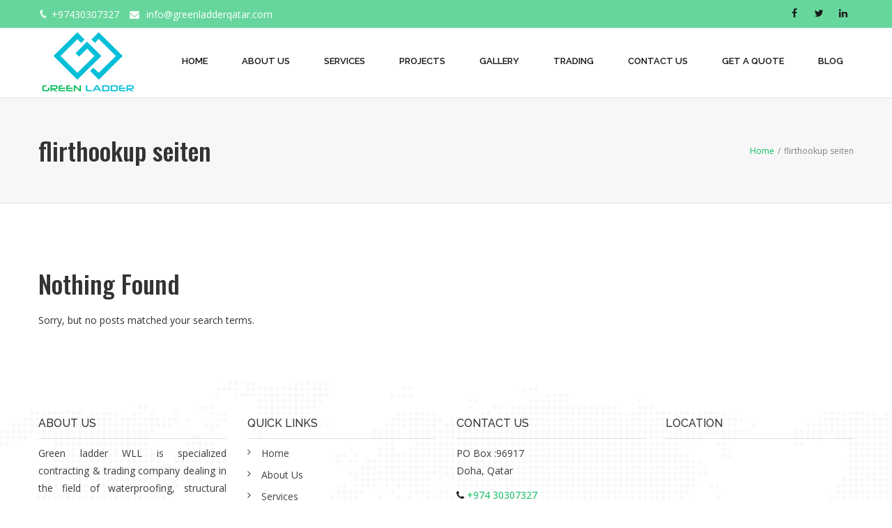

--- FILE ---
content_type: text/html; charset=UTF-8
request_url: https://www.greenladderqatar.com/category/flirthookup-seiten/
body_size: 45695
content:
<!DOCTYPE html>
<html lang="en-US" prefix="og: http://ogp.me/ns# fb: http://ogp.me/ns/fb#">
<head>
	<meta charset="UTF-8">
	
	<!-- Latest IE rendering engine & Chrome Frame Meta Tags -->
	<!--[if IE]><meta http-equiv='X-UA-Compatible' content='IE=edge,chrome=1'><![endif]-->
	
	<link rel="profile" href="https://gmpg.org/xfn/11">
	<link rel="pingback" href="https://www.greenladderqatar.com/xmlrpc.php">
	<!--[if lt IE 9]>
	<script src="https://www.greenladderqatar.com/wp-content/themes/mist/js/plugins/html5.js"></script>
	<script src="https://www.greenladderqatar.com/wp-content/themes/mist/js/plugins/respond.min.js"></script>
	<![endif]--> 
	
	<!--[if lte IE 7]><script src="https://www.greenladderqatar.com/wp-content/themes/mist/js/plugins/icons-lte-ie7.js"></script><![endif]-->
	
	<title>flirthookup seiten &#8211; Green ladder WLL</title>
<meta name='robots' content='max-image-preview:large' />
<link rel='dns-prefetch' href='//fonts.googleapis.com' />
<link rel="alternate" type="application/rss+xml" title="Green ladder WLL &raquo; Feed" href="https://www.greenladderqatar.com/feed/" />
<link rel="alternate" type="application/rss+xml" title="Green ladder WLL &raquo; Comments Feed" href="https://www.greenladderqatar.com/comments/feed/" />
<link rel="alternate" type="application/rss+xml" title="Green ladder WLL &raquo; flirthookup seiten Category Feed" href="https://www.greenladderqatar.com/category/flirthookup-seiten/feed/" />
<meta name="viewport" content="width=device-width, initial-scale=1, maximum-scale=1" />
<script type="text/javascript">
window._wpemojiSettings = {"baseUrl":"https:\/\/s.w.org\/images\/core\/emoji\/14.0.0\/72x72\/","ext":".png","svgUrl":"https:\/\/s.w.org\/images\/core\/emoji\/14.0.0\/svg\/","svgExt":".svg","source":{"concatemoji":"https:\/\/www.greenladderqatar.com\/wp-includes\/js\/wp-emoji-release.min.js"}};
/*! This file is auto-generated */
!function(i,n){var o,s,e;function c(e){try{var t={supportTests:e,timestamp:(new Date).valueOf()};sessionStorage.setItem(o,JSON.stringify(t))}catch(e){}}function p(e,t,n){e.clearRect(0,0,e.canvas.width,e.canvas.height),e.fillText(t,0,0);var t=new Uint32Array(e.getImageData(0,0,e.canvas.width,e.canvas.height).data),r=(e.clearRect(0,0,e.canvas.width,e.canvas.height),e.fillText(n,0,0),new Uint32Array(e.getImageData(0,0,e.canvas.width,e.canvas.height).data));return t.every(function(e,t){return e===r[t]})}function u(e,t,n){switch(t){case"flag":return n(e,"\ud83c\udff3\ufe0f\u200d\u26a7\ufe0f","\ud83c\udff3\ufe0f\u200b\u26a7\ufe0f")?!1:!n(e,"\ud83c\uddfa\ud83c\uddf3","\ud83c\uddfa\u200b\ud83c\uddf3")&&!n(e,"\ud83c\udff4\udb40\udc67\udb40\udc62\udb40\udc65\udb40\udc6e\udb40\udc67\udb40\udc7f","\ud83c\udff4\u200b\udb40\udc67\u200b\udb40\udc62\u200b\udb40\udc65\u200b\udb40\udc6e\u200b\udb40\udc67\u200b\udb40\udc7f");case"emoji":return!n(e,"\ud83e\udef1\ud83c\udffb\u200d\ud83e\udef2\ud83c\udfff","\ud83e\udef1\ud83c\udffb\u200b\ud83e\udef2\ud83c\udfff")}return!1}function f(e,t,n){var r="undefined"!=typeof WorkerGlobalScope&&self instanceof WorkerGlobalScope?new OffscreenCanvas(300,150):i.createElement("canvas"),a=r.getContext("2d",{willReadFrequently:!0}),o=(a.textBaseline="top",a.font="600 32px Arial",{});return e.forEach(function(e){o[e]=t(a,e,n)}),o}function t(e){var t=i.createElement("script");t.src=e,t.defer=!0,i.head.appendChild(t)}"undefined"!=typeof Promise&&(o="wpEmojiSettingsSupports",s=["flag","emoji"],n.supports={everything:!0,everythingExceptFlag:!0},e=new Promise(function(e){i.addEventListener("DOMContentLoaded",e,{once:!0})}),new Promise(function(t){var n=function(){try{var e=JSON.parse(sessionStorage.getItem(o));if("object"==typeof e&&"number"==typeof e.timestamp&&(new Date).valueOf()<e.timestamp+604800&&"object"==typeof e.supportTests)return e.supportTests}catch(e){}return null}();if(!n){if("undefined"!=typeof Worker&&"undefined"!=typeof OffscreenCanvas&&"undefined"!=typeof URL&&URL.createObjectURL&&"undefined"!=typeof Blob)try{var e="postMessage("+f.toString()+"("+[JSON.stringify(s),u.toString(),p.toString()].join(",")+"));",r=new Blob([e],{type:"text/javascript"}),a=new Worker(URL.createObjectURL(r),{name:"wpTestEmojiSupports"});return void(a.onmessage=function(e){c(n=e.data),a.terminate(),t(n)})}catch(e){}c(n=f(s,u,p))}t(n)}).then(function(e){for(var t in e)n.supports[t]=e[t],n.supports.everything=n.supports.everything&&n.supports[t],"flag"!==t&&(n.supports.everythingExceptFlag=n.supports.everythingExceptFlag&&n.supports[t]);n.supports.everythingExceptFlag=n.supports.everythingExceptFlag&&!n.supports.flag,n.DOMReady=!1,n.readyCallback=function(){n.DOMReady=!0}}).then(function(){return e}).then(function(){var e;n.supports.everything||(n.readyCallback(),(e=n.source||{}).concatemoji?t(e.concatemoji):e.wpemoji&&e.twemoji&&(t(e.twemoji),t(e.wpemoji)))}))}((window,document),window._wpemojiSettings);
</script>
<style type="text/css">
img.wp-smiley,
img.emoji {
	display: inline !important;
	border: none !important;
	box-shadow: none !important;
	height: 1em !important;
	width: 1em !important;
	margin: 0 0.07em !important;
	vertical-align: -0.1em !important;
	background: none !important;
	padding: 0 !important;
}
</style>
	<link rel='stylesheet' id='wp-block-library-css' href='https://www.greenladderqatar.com/wp-includes/css/dist/block-library/style.min.css' type='text/css' media='all' />
<style id='wp-block-library-theme-inline-css' type='text/css'>
.wp-block-audio figcaption{color:#555;font-size:13px;text-align:center}.is-dark-theme .wp-block-audio figcaption{color:hsla(0,0%,100%,.65)}.wp-block-audio{margin:0 0 1em}.wp-block-code{border:1px solid #ccc;border-radius:4px;font-family:Menlo,Consolas,monaco,monospace;padding:.8em 1em}.wp-block-embed figcaption{color:#555;font-size:13px;text-align:center}.is-dark-theme .wp-block-embed figcaption{color:hsla(0,0%,100%,.65)}.wp-block-embed{margin:0 0 1em}.blocks-gallery-caption{color:#555;font-size:13px;text-align:center}.is-dark-theme .blocks-gallery-caption{color:hsla(0,0%,100%,.65)}.wp-block-image figcaption{color:#555;font-size:13px;text-align:center}.is-dark-theme .wp-block-image figcaption{color:hsla(0,0%,100%,.65)}.wp-block-image{margin:0 0 1em}.wp-block-pullquote{border-bottom:4px solid;border-top:4px solid;color:currentColor;margin-bottom:1.75em}.wp-block-pullquote cite,.wp-block-pullquote footer,.wp-block-pullquote__citation{color:currentColor;font-size:.8125em;font-style:normal;text-transform:uppercase}.wp-block-quote{border-left:.25em solid;margin:0 0 1.75em;padding-left:1em}.wp-block-quote cite,.wp-block-quote footer{color:currentColor;font-size:.8125em;font-style:normal;position:relative}.wp-block-quote.has-text-align-right{border-left:none;border-right:.25em solid;padding-left:0;padding-right:1em}.wp-block-quote.has-text-align-center{border:none;padding-left:0}.wp-block-quote.is-large,.wp-block-quote.is-style-large,.wp-block-quote.is-style-plain{border:none}.wp-block-search .wp-block-search__label{font-weight:700}.wp-block-search__button{border:1px solid #ccc;padding:.375em .625em}:where(.wp-block-group.has-background){padding:1.25em 2.375em}.wp-block-separator.has-css-opacity{opacity:.4}.wp-block-separator{border:none;border-bottom:2px solid;margin-left:auto;margin-right:auto}.wp-block-separator.has-alpha-channel-opacity{opacity:1}.wp-block-separator:not(.is-style-wide):not(.is-style-dots){width:100px}.wp-block-separator.has-background:not(.is-style-dots){border-bottom:none;height:1px}.wp-block-separator.has-background:not(.is-style-wide):not(.is-style-dots){height:2px}.wp-block-table{margin:0 0 1em}.wp-block-table td,.wp-block-table th{word-break:normal}.wp-block-table figcaption{color:#555;font-size:13px;text-align:center}.is-dark-theme .wp-block-table figcaption{color:hsla(0,0%,100%,.65)}.wp-block-video figcaption{color:#555;font-size:13px;text-align:center}.is-dark-theme .wp-block-video figcaption{color:hsla(0,0%,100%,.65)}.wp-block-video{margin:0 0 1em}.wp-block-template-part.has-background{margin-bottom:0;margin-top:0;padding:1.25em 2.375em}
</style>
<style id='classic-theme-styles-inline-css' type='text/css'>
/*! This file is auto-generated */
.wp-block-button__link{color:#fff;background-color:#32373c;border-radius:9999px;box-shadow:none;text-decoration:none;padding:calc(.667em + 2px) calc(1.333em + 2px);font-size:1.125em}.wp-block-file__button{background:#32373c;color:#fff;text-decoration:none}
</style>
<style id='global-styles-inline-css' type='text/css'>
body{--wp--preset--color--black: #000000;--wp--preset--color--cyan-bluish-gray: #abb8c3;--wp--preset--color--white: #ffffff;--wp--preset--color--pale-pink: #f78da7;--wp--preset--color--vivid-red: #cf2e2e;--wp--preset--color--luminous-vivid-orange: #ff6900;--wp--preset--color--luminous-vivid-amber: #fcb900;--wp--preset--color--light-green-cyan: #7bdcb5;--wp--preset--color--vivid-green-cyan: #00d084;--wp--preset--color--pale-cyan-blue: #8ed1fc;--wp--preset--color--vivid-cyan-blue: #0693e3;--wp--preset--color--vivid-purple: #9b51e0;--wp--preset--gradient--vivid-cyan-blue-to-vivid-purple: linear-gradient(135deg,rgba(6,147,227,1) 0%,rgb(155,81,224) 100%);--wp--preset--gradient--light-green-cyan-to-vivid-green-cyan: linear-gradient(135deg,rgb(122,220,180) 0%,rgb(0,208,130) 100%);--wp--preset--gradient--luminous-vivid-amber-to-luminous-vivid-orange: linear-gradient(135deg,rgba(252,185,0,1) 0%,rgba(255,105,0,1) 100%);--wp--preset--gradient--luminous-vivid-orange-to-vivid-red: linear-gradient(135deg,rgba(255,105,0,1) 0%,rgb(207,46,46) 100%);--wp--preset--gradient--very-light-gray-to-cyan-bluish-gray: linear-gradient(135deg,rgb(238,238,238) 0%,rgb(169,184,195) 100%);--wp--preset--gradient--cool-to-warm-spectrum: linear-gradient(135deg,rgb(74,234,220) 0%,rgb(151,120,209) 20%,rgb(207,42,186) 40%,rgb(238,44,130) 60%,rgb(251,105,98) 80%,rgb(254,248,76) 100%);--wp--preset--gradient--blush-light-purple: linear-gradient(135deg,rgb(255,206,236) 0%,rgb(152,150,240) 100%);--wp--preset--gradient--blush-bordeaux: linear-gradient(135deg,rgb(254,205,165) 0%,rgb(254,45,45) 50%,rgb(107,0,62) 100%);--wp--preset--gradient--luminous-dusk: linear-gradient(135deg,rgb(255,203,112) 0%,rgb(199,81,192) 50%,rgb(65,88,208) 100%);--wp--preset--gradient--pale-ocean: linear-gradient(135deg,rgb(255,245,203) 0%,rgb(182,227,212) 50%,rgb(51,167,181) 100%);--wp--preset--gradient--electric-grass: linear-gradient(135deg,rgb(202,248,128) 0%,rgb(113,206,126) 100%);--wp--preset--gradient--midnight: linear-gradient(135deg,rgb(2,3,129) 0%,rgb(40,116,252) 100%);--wp--preset--font-size--small: 13px;--wp--preset--font-size--medium: 20px;--wp--preset--font-size--large: 36px;--wp--preset--font-size--x-large: 42px;--wp--preset--spacing--20: 0.44rem;--wp--preset--spacing--30: 0.67rem;--wp--preset--spacing--40: 1rem;--wp--preset--spacing--50: 1.5rem;--wp--preset--spacing--60: 2.25rem;--wp--preset--spacing--70: 3.38rem;--wp--preset--spacing--80: 5.06rem;--wp--preset--shadow--natural: 6px 6px 9px rgba(0, 0, 0, 0.2);--wp--preset--shadow--deep: 12px 12px 50px rgba(0, 0, 0, 0.4);--wp--preset--shadow--sharp: 6px 6px 0px rgba(0, 0, 0, 0.2);--wp--preset--shadow--outlined: 6px 6px 0px -3px rgba(255, 255, 255, 1), 6px 6px rgba(0, 0, 0, 1);--wp--preset--shadow--crisp: 6px 6px 0px rgba(0, 0, 0, 1);}:where(.is-layout-flex){gap: 0.5em;}:where(.is-layout-grid){gap: 0.5em;}body .is-layout-flow > .alignleft{float: left;margin-inline-start: 0;margin-inline-end: 2em;}body .is-layout-flow > .alignright{float: right;margin-inline-start: 2em;margin-inline-end: 0;}body .is-layout-flow > .aligncenter{margin-left: auto !important;margin-right: auto !important;}body .is-layout-constrained > .alignleft{float: left;margin-inline-start: 0;margin-inline-end: 2em;}body .is-layout-constrained > .alignright{float: right;margin-inline-start: 2em;margin-inline-end: 0;}body .is-layout-constrained > .aligncenter{margin-left: auto !important;margin-right: auto !important;}body .is-layout-constrained > :where(:not(.alignleft):not(.alignright):not(.alignfull)){max-width: var(--wp--style--global--content-size);margin-left: auto !important;margin-right: auto !important;}body .is-layout-constrained > .alignwide{max-width: var(--wp--style--global--wide-size);}body .is-layout-flex{display: flex;}body .is-layout-flex{flex-wrap: wrap;align-items: center;}body .is-layout-flex > *{margin: 0;}body .is-layout-grid{display: grid;}body .is-layout-grid > *{margin: 0;}:where(.wp-block-columns.is-layout-flex){gap: 2em;}:where(.wp-block-columns.is-layout-grid){gap: 2em;}:where(.wp-block-post-template.is-layout-flex){gap: 1.25em;}:where(.wp-block-post-template.is-layout-grid){gap: 1.25em;}.has-black-color{color: var(--wp--preset--color--black) !important;}.has-cyan-bluish-gray-color{color: var(--wp--preset--color--cyan-bluish-gray) !important;}.has-white-color{color: var(--wp--preset--color--white) !important;}.has-pale-pink-color{color: var(--wp--preset--color--pale-pink) !important;}.has-vivid-red-color{color: var(--wp--preset--color--vivid-red) !important;}.has-luminous-vivid-orange-color{color: var(--wp--preset--color--luminous-vivid-orange) !important;}.has-luminous-vivid-amber-color{color: var(--wp--preset--color--luminous-vivid-amber) !important;}.has-light-green-cyan-color{color: var(--wp--preset--color--light-green-cyan) !important;}.has-vivid-green-cyan-color{color: var(--wp--preset--color--vivid-green-cyan) !important;}.has-pale-cyan-blue-color{color: var(--wp--preset--color--pale-cyan-blue) !important;}.has-vivid-cyan-blue-color{color: var(--wp--preset--color--vivid-cyan-blue) !important;}.has-vivid-purple-color{color: var(--wp--preset--color--vivid-purple) !important;}.has-black-background-color{background-color: var(--wp--preset--color--black) !important;}.has-cyan-bluish-gray-background-color{background-color: var(--wp--preset--color--cyan-bluish-gray) !important;}.has-white-background-color{background-color: var(--wp--preset--color--white) !important;}.has-pale-pink-background-color{background-color: var(--wp--preset--color--pale-pink) !important;}.has-vivid-red-background-color{background-color: var(--wp--preset--color--vivid-red) !important;}.has-luminous-vivid-orange-background-color{background-color: var(--wp--preset--color--luminous-vivid-orange) !important;}.has-luminous-vivid-amber-background-color{background-color: var(--wp--preset--color--luminous-vivid-amber) !important;}.has-light-green-cyan-background-color{background-color: var(--wp--preset--color--light-green-cyan) !important;}.has-vivid-green-cyan-background-color{background-color: var(--wp--preset--color--vivid-green-cyan) !important;}.has-pale-cyan-blue-background-color{background-color: var(--wp--preset--color--pale-cyan-blue) !important;}.has-vivid-cyan-blue-background-color{background-color: var(--wp--preset--color--vivid-cyan-blue) !important;}.has-vivid-purple-background-color{background-color: var(--wp--preset--color--vivid-purple) !important;}.has-black-border-color{border-color: var(--wp--preset--color--black) !important;}.has-cyan-bluish-gray-border-color{border-color: var(--wp--preset--color--cyan-bluish-gray) !important;}.has-white-border-color{border-color: var(--wp--preset--color--white) !important;}.has-pale-pink-border-color{border-color: var(--wp--preset--color--pale-pink) !important;}.has-vivid-red-border-color{border-color: var(--wp--preset--color--vivid-red) !important;}.has-luminous-vivid-orange-border-color{border-color: var(--wp--preset--color--luminous-vivid-orange) !important;}.has-luminous-vivid-amber-border-color{border-color: var(--wp--preset--color--luminous-vivid-amber) !important;}.has-light-green-cyan-border-color{border-color: var(--wp--preset--color--light-green-cyan) !important;}.has-vivid-green-cyan-border-color{border-color: var(--wp--preset--color--vivid-green-cyan) !important;}.has-pale-cyan-blue-border-color{border-color: var(--wp--preset--color--pale-cyan-blue) !important;}.has-vivid-cyan-blue-border-color{border-color: var(--wp--preset--color--vivid-cyan-blue) !important;}.has-vivid-purple-border-color{border-color: var(--wp--preset--color--vivid-purple) !important;}.has-vivid-cyan-blue-to-vivid-purple-gradient-background{background: var(--wp--preset--gradient--vivid-cyan-blue-to-vivid-purple) !important;}.has-light-green-cyan-to-vivid-green-cyan-gradient-background{background: var(--wp--preset--gradient--light-green-cyan-to-vivid-green-cyan) !important;}.has-luminous-vivid-amber-to-luminous-vivid-orange-gradient-background{background: var(--wp--preset--gradient--luminous-vivid-amber-to-luminous-vivid-orange) !important;}.has-luminous-vivid-orange-to-vivid-red-gradient-background{background: var(--wp--preset--gradient--luminous-vivid-orange-to-vivid-red) !important;}.has-very-light-gray-to-cyan-bluish-gray-gradient-background{background: var(--wp--preset--gradient--very-light-gray-to-cyan-bluish-gray) !important;}.has-cool-to-warm-spectrum-gradient-background{background: var(--wp--preset--gradient--cool-to-warm-spectrum) !important;}.has-blush-light-purple-gradient-background{background: var(--wp--preset--gradient--blush-light-purple) !important;}.has-blush-bordeaux-gradient-background{background: var(--wp--preset--gradient--blush-bordeaux) !important;}.has-luminous-dusk-gradient-background{background: var(--wp--preset--gradient--luminous-dusk) !important;}.has-pale-ocean-gradient-background{background: var(--wp--preset--gradient--pale-ocean) !important;}.has-electric-grass-gradient-background{background: var(--wp--preset--gradient--electric-grass) !important;}.has-midnight-gradient-background{background: var(--wp--preset--gradient--midnight) !important;}.has-small-font-size{font-size: var(--wp--preset--font-size--small) !important;}.has-medium-font-size{font-size: var(--wp--preset--font-size--medium) !important;}.has-large-font-size{font-size: var(--wp--preset--font-size--large) !important;}.has-x-large-font-size{font-size: var(--wp--preset--font-size--x-large) !important;}
.wp-block-navigation a:where(:not(.wp-element-button)){color: inherit;}
:where(.wp-block-post-template.is-layout-flex){gap: 1.25em;}:where(.wp-block-post-template.is-layout-grid){gap: 1.25em;}
:where(.wp-block-columns.is-layout-flex){gap: 2em;}:where(.wp-block-columns.is-layout-grid){gap: 2em;}
.wp-block-pullquote{font-size: 1.5em;line-height: 1.6;}
</style>
<link rel='stylesheet' id='formcraft-common-css' href='https://www.greenladderqatar.com/wp-content/plugins/formcraft3/dist/formcraft-common.css' type='text/css' media='all' />
<link rel='stylesheet' id='formcraft-form-css' href='https://www.greenladderqatar.com/wp-content/plugins/formcraft3/dist/form.css' type='text/css' media='all' />
<link rel='stylesheet' id='js_composer_front-css' href='https://www.greenladderqatar.com/wp-content/plugins/js_composer/assets/css/js_composer.min.css' type='text/css' media='all' />
<link rel='stylesheet' id='zozo-main-min-style-css' href='https://www.greenladderqatar.com/wp-content/themes/mist/css/main-min.css' type='text/css' media='all' />
<link rel='stylesheet' id='zozo-theme-style-css' href='https://www.greenladderqatar.com/wp-content/themes/mist/style.css' type='text/css' media='all' />
<link rel='stylesheet' id='zozo-visual-composer-extend-css' href='https://www.greenladderqatar.com/wp-content/themes/mist/css/plugins/visual-composer.css' type='text/css' media='all' />
<link rel='stylesheet' id='zozo-color-scheme-style-css' href='https://www.greenladderqatar.com/wp-content/themes/mist/color-schemes/green.css' type='text/css' media='all' />
<link rel='stylesheet' id='zozo-theme-responsive-style-css' href='https://www.greenladderqatar.com/wp-content/themes/mist/css/responsive.css' type='text/css' media='all' />
<link rel='stylesheet' id='zozo-custom-css-css' href='//www.greenladderqatar.com/wp-content/uploads/mist/theme_1.css' type='text/css' media='all' />
<link rel='stylesheet' id='zozo-shortcodes-css' href='https://www.greenladderqatar.com/wp-content/plugins/zozothemes-core/shortcodes.css' type='text/css' media='all' />
<link rel='stylesheet' id='bsf-Defaults-css' href='https://www.greenladderqatar.com/wp-content/uploads/smile_fonts/Defaults/Defaults.css' type='text/css' media='all' />
<link rel='stylesheet' id='bsf-icomoonpack1-css' href='https://www.greenladderqatar.com/wp-content/uploads/smile_fonts/icomoonpack1/icomoonpack1.css' type='text/css' media='all' />
<link rel='stylesheet' id='bsf-icomoonpack2-css' href='https://www.greenladderqatar.com/wp-content/uploads/smile_fonts/icomoonpack2/icomoonpack2.css' type='text/css' media='all' />
<link rel='stylesheet' id='bsf-icomoonpack3-css' href='https://www.greenladderqatar.com/wp-content/uploads/smile_fonts/icomoonpack3/icomoonpack3.css' type='text/css' media='all' />
<link rel='stylesheet' id='google-fonts-zozo_options-css' href='https://fonts.googleapis.com/css?family=Open+Sans%3A300%2C400%2C500%2C600%2C700%2C800%2C300italic%2C400italic%2C500italic%2C600italic%2C700italic%2C800italic%7CRaleway%3A100%2C200%2C300%2C400%2C500%2C600%2C700%2C800%2C900%2C100italic%2C200italic%2C300italic%2C400italic%2C500italic%2C600italic%2C700italic%2C800italic%2C900italic%7COswald%3A200%2C300%2C400%2C500%2C600%2C700' type='text/css' media='all' />
<script type='text/javascript' src='https://www.greenladderqatar.com/wp-includes/js/jquery/jquery.min.js' id='jquery-core-js'></script>
<script type='text/javascript' src='https://www.greenladderqatar.com/wp-includes/js/jquery/jquery-migrate.min.js' id='jquery-migrate-js'></script>
<script type='text/javascript' src='https://www.greenladderqatar.com/wp-content/plugins/revslider/public/assets/js/rbtools.min.js' async id='tp-tools-js'></script>
<script type='text/javascript' src='https://www.greenladderqatar.com/wp-content/plugins/revslider/public/assets/js/rs6.min.js' async id='revmin-js'></script>
<link rel="https://api.w.org/" href="https://www.greenladderqatar.com/wp-json/" /><link rel="alternate" type="application/json" href="https://www.greenladderqatar.com/wp-json/wp/v2/categories/1097" /><link rel="EditURI" type="application/rsd+xml" title="RSD" href="https://www.greenladderqatar.com/xmlrpc.php?rsd" />
<meta name="generator" content="WordPress 6.3.7" />
<style type="text/css" id="simple-css-output">.single-post .author,.single-post .category,.single-post .comments-link { display: none;}article.post .post-inner-wrapper .post-featured-image a:before{ color : #ffffff;}.grid-layout .grid-posts .btn-more.read-more-link{ font-size: 14px; color: #fff; text-decoration: none;}.read-more { background: #07bc5d; padding: 9px 20px; border-radius: 4px;}.grid-desc a{color:rgb(26, 26, 26)!important;}.fa {color:rgb(26, 26, 26)!important;}.vc_general .vc_btn3 .vc_btn3-size-md .vc_btn3-shape-rounded .vc_btn3-style-default .vc_btn3-color-primary-bg {background-color:blue;}html .formcraft-css .powered-by { display: none!important;}.navbar-header .navbar-brand img, .navbar-brand img { padding-top: 5px; }.header-top-section ul > li, .header-top-section ul > li a { color: #ffffff!important;}.zozo-topnavbar-collapse.collapse{ display:block !important;}#header-top-bar .navbar-header.nav-respons{ display:none !important;}div#header-main-sticky-wrapper{height: 100px!important;}/*.header-section .header-top-section { background-color: #e0e9ea!important;}*/.header-section .header-top-section { background-color: #67d69c!important;}.navbar-nav { padding-top: 5px;}.header-top-section .zozo-social-icons.zozo-social-icons li a, .header-top-section .zozo-social-icons.zozo-social-icons li a i { color: #fbfbfb;}a.slidingbar-nav { display: none;}.zozo-main-nav.navbar-nav > li > a { color: #111312!important; text-transform: uppercase;}.zozo-main-nav > li > a:hover { color:#00b347!important; border-bottom: 3px solid #05bfd8;}.zozo-main-nav.navbar-nav > li > a { padding-left: 34px;}.testimonial-content p { font-size: 14px!important;}.is-sticky .zozo-has-sticky-logo .navbar-brand > .zozo-sticky-logo { display: inline-block; width: 51%;}.footer-copyright-section { background: #060606; border-top: 1px solid #e1e1e1; padding: 2px 0; padding-top: 14px;}.copyright {color:#989898!important;}.widget.widget_recent_entries li a, .widget.widget_recent_comments li .comment-author-link a, .widget.zozo_category_posts_widget li a, .widget.widget_categories li a, .widget.widget_archive li a, .widget.widget_meta li a, .widget.widget_nav_menu li a, .widget.widget_edd_categories_tags_widget li a { color: #424141;}@media only screen and (max-width: 767px){.wwq{text-align:center!important;}div#header-sidebar-social { margin-top: 17px;} .zozo-feature-box.feature-box-style { margin-bottom: 0px;} .owl-item.cloned { width: 323px!important;}}@media only screen and (max-width: 768px){ .zozo-topnavbar-collapse .zozo-top-right{ display:none;} ul.header-contact-details { font-size: 13px;}}</style><!-- Custom CSS -->
<style type="text/css">.theme-features-list .zozo-feature-box.style-default-box .grid-text-left .grid-icon-wrapper {
    padding-right: 30px;
}
.theme-features-list .grid-desc > p {
    color: #555;
}
.theme-features-list .vc-inner-row-section{
     margin-bottom: 40px;
}
.btn-rev-slider:hover a, .btn-rev-slider a:focus{
    color: #ffc400;
}
.vc-match-height-inner-row .vc_column_inner {
    height: 100% !important;
}
/* Responsive */
@media only screen and (max-width:1024px) and (min-width:768px) {
    .hero-title {
        font-size: 24px !important;
    }
}</style>
<style type="text/css">.recentcomments a{display:inline !important;padding:0 !important;margin:0 !important;}</style><meta name="generator" content="Powered by WPBakery Page Builder - drag and drop page builder for WordPress."/>
<meta name="generator" content="Powered by Slider Revolution 6.6.10 - responsive, Mobile-Friendly Slider Plugin for WordPress with comfortable drag and drop interface." />
<link rel="icon" href="https://www.greenladderqatar.com/wp-content/uploads/2020/01/cropped-Logo-new-_ed-32x32.png" sizes="32x32" />
<link rel="icon" href="https://www.greenladderqatar.com/wp-content/uploads/2020/01/cropped-Logo-new-_ed-192x192.png" sizes="192x192" />
<link rel="apple-touch-icon" href="https://www.greenladderqatar.com/wp-content/uploads/2020/01/cropped-Logo-new-_ed-180x180.png" />
<meta name="msapplication-TileImage" content="https://www.greenladderqatar.com/wp-content/uploads/2020/01/cropped-Logo-new-_ed-270x270.png" />
<script>function setREVStartSize(e){
			//window.requestAnimationFrame(function() {
				window.RSIW = window.RSIW===undefined ? window.innerWidth : window.RSIW;
				window.RSIH = window.RSIH===undefined ? window.innerHeight : window.RSIH;
				try {
					var pw = document.getElementById(e.c).parentNode.offsetWidth,
						newh;
					pw = pw===0 || isNaN(pw) || (e.l=="fullwidth" || e.layout=="fullwidth") ? window.RSIW : pw;
					e.tabw = e.tabw===undefined ? 0 : parseInt(e.tabw);
					e.thumbw = e.thumbw===undefined ? 0 : parseInt(e.thumbw);
					e.tabh = e.tabh===undefined ? 0 : parseInt(e.tabh);
					e.thumbh = e.thumbh===undefined ? 0 : parseInt(e.thumbh);
					e.tabhide = e.tabhide===undefined ? 0 : parseInt(e.tabhide);
					e.thumbhide = e.thumbhide===undefined ? 0 : parseInt(e.thumbhide);
					e.mh = e.mh===undefined || e.mh=="" || e.mh==="auto" ? 0 : parseInt(e.mh,0);
					if(e.layout==="fullscreen" || e.l==="fullscreen")
						newh = Math.max(e.mh,window.RSIH);
					else{
						e.gw = Array.isArray(e.gw) ? e.gw : [e.gw];
						for (var i in e.rl) if (e.gw[i]===undefined || e.gw[i]===0) e.gw[i] = e.gw[i-1];
						e.gh = e.el===undefined || e.el==="" || (Array.isArray(e.el) && e.el.length==0)? e.gh : e.el;
						e.gh = Array.isArray(e.gh) ? e.gh : [e.gh];
						for (var i in e.rl) if (e.gh[i]===undefined || e.gh[i]===0) e.gh[i] = e.gh[i-1];
											
						var nl = new Array(e.rl.length),
							ix = 0,
							sl;
						e.tabw = e.tabhide>=pw ? 0 : e.tabw;
						e.thumbw = e.thumbhide>=pw ? 0 : e.thumbw;
						e.tabh = e.tabhide>=pw ? 0 : e.tabh;
						e.thumbh = e.thumbhide>=pw ? 0 : e.thumbh;
						for (var i in e.rl) nl[i] = e.rl[i]<window.RSIW ? 0 : e.rl[i];
						sl = nl[0];
						for (var i in nl) if (sl>nl[i] && nl[i]>0) { sl = nl[i]; ix=i;}
						var m = pw>(e.gw[ix]+e.tabw+e.thumbw) ? 1 : (pw-(e.tabw+e.thumbw)) / (e.gw[ix]);
						newh =  (e.gh[ix] * m) + (e.tabh + e.thumbh);
					}
					var el = document.getElementById(e.c);
					if (el!==null && el) el.style.height = newh+"px";
					el = document.getElementById(e.c+"_wrapper");
					if (el!==null && el) {
						el.style.height = newh+"px";
						el.style.display = "block";
					}
				} catch(e){
					console.log("Failure at Presize of Slider:" + e)
				}
			//});
		  };</script>
<noscript><style> .wpb_animate_when_almost_visible { opacity: 1; }</style></noscript></head>

<body data-rsssl=1 class="archive category category-flirthookup-seiten category-1097 wp-embed-responsive fullwidth theme-skin-light footer-default header-is-sticky header-mobile-is-sticky no-mobile-slidingbar blog-large one-col wpb-js-composer js-comp-ver-6.10.0 vc_responsive">

<div id="zozo_wrapper" class="wrapper-class">
		
	
<div id="slidingbar-section" class="zozo-sliding-bar-wrapper sliding-bar-section">
	<div class="slidingbar-inner">
		<div class="container">
			<div class="row">
				<div class="sliding-bar-columns slidingbar-columns-3">
					<div id="sliding-widget-1" class="sliding-bar-widgets col-md-4 col-sm-6 col-xs-12"></div><div id="sliding-widget-2" class="sliding-bar-widgets col-md-4 col-sm-6 col-xs-12"></div><div id="sliding-widget-3" class="sliding-bar-widgets col-md-4 col-sm-6 col-xs-12"></div>				</div>
			</div>
		</div>
	</div>
	<div class="slidingbar-toggle-wrapper">
		<a href="#" class="slidingbar-nav"></a>
	</div>
</div>	
		
			<div id="header" class="header-section type-header-1 header-skin-light header-no-transparent">
						
				
<div id="header-top-bar" class="header-top-section navbar">				
	<div class="container">
		<!-- ==================== Toggle Icon ==================== -->
		<div class="navbar-header nav-respons">
			<button type="button" aria-expanded="false" class="navbar-toggle collapsed" data-toggle="collapse" data-target=".zozo-topnavbar-collapse">
				<span class="sr-only">Toggle navigation</span>
				<span class="icon-bar"></span>
				<span class="icon-bar"></span>
				<span class="icon-bar"></span>
			</button>
		</div>

		<div class="navbar-collapse zozo-topnavbar-collapse collapse">
			<!-- ==================== Header Top Bar Left ==================== -->
			<ul class="nav navbar-nav zozo-top-left">
				<li><div id="header-contact-info" class="top-contact-info"><ul class="header-contact-details"><li class="header-phone">+97430307327</li><li class="header-email"><a href="mailto:info@greenladderqatar.com">info@greenladderqatar.com</a></li></ul></div></li>
			</ul>
			
						<!-- ==================== Header Top Bar Right ==================== -->
			<ul class="nav navbar-nav navbar-right zozo-top-right">
				<li><div id="header-sidebar-social" class="sidebar-social"><ul class="zozo-social-icons soc-icon-transparent"><li class="facebook"><a target="_self" href="#"><i class="fa fa-facebook"></i></a></li><li class="twitter"><a target="_self" href="#"><i class="fa fa-twitter"></i></a></li><li class="linkedin"><a target="_self" href="#"><i class="fa fa-linkedin"></i></a></li></ul></div></li>
			</ul>
					</div>
	</div><!-- .container -->
</div>
		
<div id="header-main" class="header-main-section navbar">
	<div class="container">				
			 	
		<!-- ============ Logo ============ -->
		<div class="navbar-header nav-respons zozo-logo zozo-has-sticky-logo zozo-no-mobile-logo">
			<!-- ==================== Toggle Icon ==================== -->
			<button type="button" aria-expanded="false" class="navbar-toggle collapsed" data-toggle="collapse" data-target=".zozo-mainnavbar-collapse">
				<span class="sr-only">Toggle navigation</span>
				<span class="icon-bar"></span>
				<span class="icon-bar"></span>
				<span class="icon-bar"></span>
			</button>
				
			<a href="https://www.greenladderqatar.com/" class="navbar-brand" title="Green ladder WLL - " rel="home">
				<img class="img-responsive zozo-standard-logo" src="https://www.greenladderqatar.com/wp-content/uploads/2020/01/logo.png" alt="Green ladder WLL" width="141" height="88" />				<img class="img-responsive zozo-sticky-logo" src="https://www.greenladderqatar.com/wp-content/uploads/2020/01/logo.png" alt="Green ladder WLL" width="141" height="88" />							</a>
		</div>
		
		<div class="navbar-collapse zozo-mainnavbar-collapse collapse zozo-header-main-bar">
			<!-- ==================== Header Right ==================== -->
			<ul class="nav navbar-nav navbar-right zozo-main-bar">
				<li><div class="hidden-xs"><div id="main-nav-container" class="main-nav main-menu-container main-megamenu"><ul id="main-menu" class="nav navbar-nav navbar-main zozo-main-nav"><li id="menu-item-10208" class="menu-item menu-item-type-post_type menu-item-object-page menu-item-home menu-item-10208"><a  title="Home" href="https://www.greenladderqatar.com/">Home</a></li>
<li id="menu-item-10209" class="menu-item menu-item-type-custom menu-item-object-custom menu-item-10209"><a  title="About Us" href="https://www.greenladderqatar.com/about-us/">About Us</a></li>
<li id="menu-item-10210" class="menu-item menu-item-type-custom menu-item-object-custom menu-item-10210"><a  title="Services" href="https://www.greenladderqatar.com/services/">Services</a></li>
<li id="menu-item-10211" class="menu-item menu-item-type-custom menu-item-object-custom menu-item-10211"><a  title="Projects" href="https://www.greenladderqatar.com/our-projects/">Projects</a></li>
<li id="menu-item-10217" class="menu-item menu-item-type-custom menu-item-object-custom menu-item-10217"><a  title="Gallery" href="https://www.greenladderqatar.com/our-gallery/">Gallery</a></li>
<li id="menu-item-10589" class="menu-item menu-item-type-custom menu-item-object-custom menu-item-10589"><a  title="Trading" href="#">Trading</a></li>
<li id="menu-item-10212" class="menu-item menu-item-type-custom menu-item-object-custom menu-item-10212"><a  title="Contact Us" href="https://www.greenladderqatar.com/contact-us/">Contact Us</a></li>
<li id="menu-item-10216" class="menu-item menu-item-type-custom menu-item-object-custom menu-item-10216"><a  title="Get a quote" href="https://www.greenladderqatar.com/get-a-quote/">Get a quote</a></li>
<li id="menu-item-253280" class="menu-item menu-item-type-post_type menu-item-object-page menu-item-253280"><a  title="Blog" href="https://www.greenladderqatar.com/blog/">Blog</a></li>
</ul></div></div><div id="main-mobile-menu-wrapper" class="visible-xs mobile-menu"><div id="main-mobile-nav" class="main-nav main-mobile-nav main-menu-navigation"><ul id="main-mobile-menu" class="nav navbar-nav navbar-main zozo-main-nav"><li class="menu-item menu-item-type-post_type menu-item-object-page menu-item-home menu-item-10208"><a title="Home" href="https://www.greenladderqatar.com/">Home</a></li>
<li class="menu-item menu-item-type-custom menu-item-object-custom menu-item-10209"><a title="About Us" href="https://www.greenladderqatar.com/about-us/">About Us</a></li>
<li class="menu-item menu-item-type-custom menu-item-object-custom menu-item-10210"><a title="Services" href="https://www.greenladderqatar.com/services/">Services</a></li>
<li class="menu-item menu-item-type-custom menu-item-object-custom menu-item-10211"><a title="Projects" href="https://www.greenladderqatar.com/our-projects/">Projects</a></li>
<li class="menu-item menu-item-type-custom menu-item-object-custom menu-item-10217"><a title="Gallery" href="https://www.greenladderqatar.com/our-gallery/">Gallery</a></li>
<li class="menu-item menu-item-type-custom menu-item-object-custom menu-item-10589"><a title="Trading" href="#">Trading</a></li>
<li class="menu-item menu-item-type-custom menu-item-object-custom menu-item-10212"><a title="Contact Us" href="https://www.greenladderqatar.com/contact-us/">Contact Us</a></li>
<li class="menu-item menu-item-type-custom menu-item-object-custom menu-item-10216"><a title="Get a quote" href="https://www.greenladderqatar.com/get-a-quote/">Get a quote</a></li>
<li class="menu-item menu-item-type-post_type menu-item-object-page menu-item-253280"><a title="Blog" href="https://www.greenladderqatar.com/blog/">Blog</a></li>
</ul></div></div></li>
				
								
								
							</ul>
		</div>
	</div><!-- .container -->
</div><!-- .header-main-section -->			
					</div><!-- #header -->
		
	<div id="section-top" class="zozo-top-anchor"></div>
	
		
		
	<div id="main" class="main-section">
	
		<!-- ============ Page Header ============ -->
		
<!-- ============ Page Header ============ -->
<div class="page-title-section page-titletype-default page-titleskin-default page-titlealign-default">
	<div class="page-title-wrapper-outer">

	<!-- ===== Video Background -->
		
	<div class="page-title-wrapper clearfix">
		<div class="container page-title-container">
			<div class="page-title-captions">
									<h1 class="entry-title">flirthookup seiten</h1>													
							</div>
		
							<div class="page-title-breadcrumbs">
					<div class="zozo-breadcrumbs"><span ><a  href="https://www.greenladderqatar.com" ><span >Home</span></a></span><span class="zozo-breadcrumb-sep">/</span><span class="breadcrumb-leaf">flirthookup seiten</span></div>				</div>
					</div>
	</div>
	
	</div>
</div>
<!-- ============ Page Header Ends ============ -->
<div class="container">
	<div id="main-wrapper" class="zozo-row row">
		<div id="single-sidebar-container" class="single-sidebar-container main-col-full">
			<div class="zozo-row row">	
				<div id="primary" class="content-area content-col-full">
					<div id="content" class="site-content">
															
												<div class="archive-header">
														
						</div>
						
												
						<div id="archive-posts-container" class="zozo-posts-container large-layout scroll-pagination clearfix">
							
<article id="post-" class="">
	<div class="post-inner-wrapper">
		<div class="posts-content-container">
			<div class="entry-header">			   
				<h1 class="entry-title">Nothing Found</h1>			
			</div><!-- .entry-header -->
			<div class="entry-content">
				<p>Sorry, but no posts matched your search terms.</p>
			</div><!-- .entry-content -->
		</div><!-- .posts-content-container -->		
	</div><!-- .post-inner-wrapper -->
</article><!-- #post -->						</div>
											
					</div><!-- #content -->
				</div><!-- #primary -->
			
							</div>		
		</div><!-- #single-sidebar-container -->

				
	</div><!-- #main-wrapper -->
</div><!-- .container -->
	</div><!-- #main -->
	
		
		
	<div id="footer" class="footer-section footer-style-default footer-skin-light">	
				<div id="footer-widgets-container" class="footer-widgets-section">
			<div class="container">
				<div class="zozo-row row">
												<div id="footer-widgets-1" class="footer-widgets col-md-3 col-sm-6 col-xs-12">
								<div id="text-4" class="widget widget_text"><h3 class="widget-title">About Us</h3>			<div class="textwidget"><p style="text-align: justify;">Green ladder WLL is specialized contracting &amp; trading company dealing in the field of waterproofing, structural strengthening and repair, duct sealing and injections/grouting services. Green ladder is a multi-disciplined organization with services that range from specialized services in construction solutions, Automobile spare parts trading, interior fit-out services, etc.</p>
</div>
		</div>							</div>
														<div id="footer-widgets-2" class="footer-widgets col-md-3 col-sm-6 col-xs-12">
								<div id="nav_menu-4" class="widget widget_nav_menu"><h3 class="widget-title">Quick Links</h3><div class="menu-homenew-container"><ul id="menu-homenew" class="menu"><li class="menu-item menu-item-type-post_type menu-item-object-page menu-item-home menu-item-10208"><a href="https://www.greenladderqatar.com/">Home</a></li>
<li class="menu-item menu-item-type-custom menu-item-object-custom menu-item-10209"><a href="https://www.greenladderqatar.com/about-us/">About Us</a></li>
<li class="menu-item menu-item-type-custom menu-item-object-custom menu-item-10210"><a href="https://www.greenladderqatar.com/services/">Services</a></li>
<li class="menu-item menu-item-type-custom menu-item-object-custom menu-item-10211"><a href="https://www.greenladderqatar.com/our-projects/">Projects</a></li>
<li class="menu-item menu-item-type-custom menu-item-object-custom menu-item-10217"><a href="https://www.greenladderqatar.com/our-gallery/">Gallery</a></li>
<li class="menu-item menu-item-type-custom menu-item-object-custom menu-item-10589"><a href="#">Trading</a></li>
<li class="menu-item menu-item-type-custom menu-item-object-custom menu-item-10212"><a href="https://www.greenladderqatar.com/contact-us/">Contact Us</a></li>
<li class="menu-item menu-item-type-custom menu-item-object-custom menu-item-10216"><a href="https://www.greenladderqatar.com/get-a-quote/">Get a quote</a></li>
<li class="menu-item menu-item-type-post_type menu-item-object-page menu-item-253280"><a href="https://www.greenladderqatar.com/blog/">Blog</a></li>
</ul></div></div>							</div>
														<div id="footer-widgets-3" class="footer-widgets col-md-3 col-sm-6 col-xs-12">
								<div id="text-5" class="widget widget_text"><h3 class="widget-title">Contact Us</h3>			<div class="textwidget"><p>PO Box :96917<br />
Doha, Qatar</p>
<p><i class="fa fa-phone"></i> <a href="tel:+97430307327">+974 30307327</a><br />
<i class="fa fa-envelope"></i> <a href="mailto:info@greenladderqatar.com">info@greenladderqatar.com</a></p>
</div>
		</div><div id="zozo_social_link_widget-widget-2" class="widget zozo_social_link_widget"><ul class="zozo-social-icons soc-icon-circle"><li class="facebook"><a target="_blank" href="#"><i class="fa fa-facebook"></i></a></li><li class="twitter"><a target="_blank" href="#"><i class="fa fa-twitter"></i></a></li><li class="linkedin"><a target="_blank" href="#"><i class="fa fa-linkedin"></i></a></li></ul>		
		</div>							</div>
														<div id="footer-widgets-4" class="footer-widgets col-md-3 col-sm-6 col-xs-12">
								<div id="text-6" class="widget widget_text"><h3 class="widget-title">Location</h3>			<div class="textwidget"><p><iframe loading="lazy" src="https://www.google.com/maps/embed?pb=!1m18!1m12!1m3!1d3609.055636686728!2d51.44771731501012!3d25.235050983878587!2m3!1f0!2f0!3f0!3m2!1i1024!2i768!4f13.1!3m3!1m2!1s0x0%3A0x0!2zMjXCsDE0JzA2LjIiTiA1McKwMjYnNTkuNyJF!5e0!3m2!1sen!2sae!4v1580208948982!5m2!1sen!2sae" width="100%" height="270px" frameborder="0" style="border:0;" allowfullscreen=""></iframe></p>
</div>
		</div>							</div>
											</div><!-- .row -->
			</div>
		</div><!-- #footer-widgets-container -->
				
		<div id="footer-copyright-container" class="footer-copyright-section">
			<div class="container">
				<div class="zozo-row row">
										
					<div id="copyright-text" class="col-sm-7">
						<p><div class="copyright">© 2020 Greenladder All Rights Reserved Web Design |  <a href="https://www.alwafaagroup.com" target="_blank" rel="noopener">Alwafaa Group</a>, Dubai</div></p>						
												
					</div><!-- #copyright-text -->									
										<div id="zozo-back-to-top" class="footer-backtotop col-sm-5 text-right">					
						<a href="#zozo_wrapper"><i class="glyphicon glyphicon-arrow-up"></i></a>
					</div><!-- #zozo-back-to-top -->
										
				</div>
			</div>
		</div><!-- #footer-copyright-container -->		
	</div><!-- #footer -->
</div>

		<script>
			window.RS_MODULES = window.RS_MODULES || {};
			window.RS_MODULES.modules = window.RS_MODULES.modules || {};
			window.RS_MODULES.waiting = window.RS_MODULES.waiting || [];
			window.RS_MODULES.defered = false;
			window.RS_MODULES.moduleWaiting = window.RS_MODULES.moduleWaiting || {};
			window.RS_MODULES.type = 'compiled';
		</script>
		<link rel='stylesheet' id='rs-plugin-settings-css' href='https://www.greenladderqatar.com/wp-content/plugins/revslider/public/assets/css/rs6.css' type='text/css' media='all' />
<style id='rs-plugin-settings-inline-css' type='text/css'>
#rs-demo-id {}
</style>
<script type='text/javascript' id='zozo-theme-js-js-extra'>
/* <![CDATA[ */
var zozo_js_vars = {"zozo_template_uri":"https:\/\/www.greenladderqatar.com\/wp-content\/themes\/mist","isRTL":"false","isOriginLeft":"true","zozo_sticky_height":"60px","zozo_sticky_height_alt":"60px","zozo_ajax_url":"https:\/\/www.greenladderqatar.com\/wp-admin\/admin-ajax.php","zozo_CounterYears":"Years","zozo_CounterMonths":"Months","zozo_CounterWeeks":"Weeks","zozo_CounterDays":"Days","zozo_CounterHours":"Hours","zozo_CounterMins":"Mins","zozo_CounterSecs":"Secs","zozo_CounterYear":"Year","zozo_CounterMonth":"Month","zozo_CounterWeek":"Week","zozo_CounterDay":"Day","zozo_CounterHour":"Hour","zozo_CounterMin":"Min","zozo_CounterSec":"Sec"};
/* ]]> */
</script>
<script type='text/javascript' src='https://www.greenladderqatar.com/wp-content/themes/mist/js/theme-min.js' id='zozo-theme-js-js'></script>
    <script>
    jQuery(document).ready(function() {
      
    });
    </script>
    <script>
  jQuery(document).ready(function() {        
           jQuery(".gallerycls a").removeAttr("title", "");
  });
</script>

<script>
   jQuery(document).ready(function(){
       jQuery('.header-phone').each(function(){
          jQuery(this).wrapInner('<a href="tel:' + jQuery(this).html() + '" />');
      });
   });
</script>
</body>
</html>

--- FILE ---
content_type: text/css
request_url: https://www.greenladderqatar.com/wp-content/uploads/mist/theme_1.css
body_size: 56690
content:

	/*
	 * Set background for:
	 * - featured image :before
	 * - featured image :before
	 * - post thumbmail :before
	 * - post thumbmail :before
	 * - Submenu
	 * - Sticky Post
	 * - buttons
	 * - WP Block Button
	 * - Blocks
	 */
	.image-filters-enabled .site-header.featured-image .site-featured-image:before,
	.image-filters-enabled .site-header.featured-image .site-featured-image:after,
	.image-filters-enabled .entry .post-thumbnail:before,
	.image-filters-enabled .entry .post-thumbnail:after,
	.main-navigation .sub-menu,
	.sticky-post,
	.button, button, input[type="button"], input[type="reset"], input[type="submit"],
	.entry-content > .has-primary-background-color,
	.entry-content > *[class^="wp-block-"].has-primary-background-color,
	.entry-content > *[class^="wp-block-"] .has-primary-background-color,
	.entry-content > *[class^="wp-block-"].is-style-solid-color.has-primary-background-color {
		background-color: #07bc5d; /* base: #0073a8; */
	}

	/*
	 * Set Color for:
	 * - all links
	 * - main navigation links
	 * - Post navigation links
	 * - Post entry meta hover
	 * - Post entry header more-link hover
	 * - main navigation svg
	 * - comment navigation
	 * - Comment edit link hover
	 * - Site Footer Link hover
	 * - Widget links
	 */
	a,
	a:visited,
	.main-navigation .main-menu > li,
	.main-navigation ul.main-menu > li > a,
	.post-navigation .post-title,
	.entry-meta a:hover,
	.entry-footer a:hover,
	.entry-content .more-link:hover,
	.main-navigation .main-menu > li > a + svg,
	.comment .comment-metadata > a:hover,
	.comment .comment-metadata .comment-edit-link:hover,
	#colophon .site-info a:hover,
	.widget a,
	.entry-content > .has-primary-color,
	.entry-content > *[class^="wp-block-"] .has-primary-color,
	.entry-content > *[class^="wp-block-"].is-style-solid-color blockquote.has-primary-color,
	.entry-content > *[class^="wp-block-"].is-style-solid-color blockquote.has-primary-color p {
		color: #07bc5d; /* base: #0073a8; */
	}

	/*
	 * Set border color for:
	 * wp block quote
	 * :focus
	 */
	blockquote,
	.entry-content blockquote,
	.entry-content .wp-block-quote:not(.is-large),
	.entry-content .wp-block-quote:not(.is-style-large),
	.entry-content .wp-block-quote:not(.is-large),
	input[type="text"]:focus,
	input[type="email"]:focus,
	input[type="url"]:focus,
	input[type="password"]:focus,
	input[type="search"]:focus,
	input[type="number"]:focus,
	input[type="tel"]:focus,
	input[type="range"]:focus,
	input[type="date"]:focus,
	input[type="month"]:focus,
	input[type="week"]:focus,
	input[type="time"]:focus,
	input[type="datetime"]:focus,
	input[type="datetime-local"]:focus,
	input[type="color"]:focus,
	textarea:focus {
		border-color: #07bc5d; /* base: #0073a8; */
	}

	.gallery-item > div > a:focus {
		box-shadow: 0 0 0 2px #07bc5d; /* base: #0073a8; */
	}

	/* Hover colors */
	a:hover, a:active,
	.main-navigation .main-menu > li > a:hover,
	.main-navigation .main-menu > li > a:hover + svg,
	.post-navigation .nav-links a:hover,
	.post-navigation .nav-links a:hover .post-title,
	.author-bio .author-description .author-link:hover,
	.entry-content > .has-secondary-color,
	.entry-content > *[class^="wp-block-"] .has-secondary-color,
	.entry-content > *[class^="wp-block-"].is-style-solid-color blockquote.has-secondary-color,
	.entry-content > *[class^="wp-block-"].is-style-solid-color blockquote.has-secondary-color p,
	.comment .comment-author .fn a:hover,
	.comment-reply-link:hover,
	.comment-navigation .nav-previous a:hover,
	.comment-navigation .nav-next a:hover,
	#cancel-comment-reply-link:hover,
	.widget a:hover {
		color: #07bc5d; /* base: #005177; */
	}

	.main-navigation .sub-menu > li > a:hover,
	.main-navigation .sub-menu > li > a:focus,
	.main-navigation .sub-menu > li > a:hover:after,
	.main-navigation .sub-menu > li > a:focus:after,
	.main-navigation .sub-menu > li > .menu-item-link-return:hover,
	.main-navigation .sub-menu > li > .menu-item-link-return:focus,
	.main-navigation .sub-menu > li > a:not(.submenu-expand):hover,
	.main-navigation .sub-menu > li > a:not(.submenu-expand):focus,
	.entry-content > .has-secondary-background-color,
	.entry-content > *[class^="wp-block-"].has-secondary-background-color,
	.entry-content > *[class^="wp-block-"] .has-secondary-background-color,
	.entry-content > *[class^="wp-block-"].is-style-solid-color.has-secondary-background-color {
		background-color: #07bc5d; /* base: #005177; */
	}

	/* Text selection colors */
	::selection {
		background-color: #07bc5d; /* base: #005177; */
	}
	::-moz-selection {
		background-color: #07bc5d; /* base: #005177; */
	}a{ color: #07bc5d; }
blockquote:before,blockquote:after{ color: #07bc5d; }
.bg-style.bg-normal{ background-color: #07bc5d; fill: #07bc5d; }
.bg-overlay-primary:before{background-color: rgba(7,188,93,0.8);}
.typo-dark h1 > a:hover,.typo-dark h1 > a:active,.typo-dark h1 > a:focus, .typo-dark h2 > a:hover,.typo-dark h2 > a:active,.typo-dark h2 > a:focus, .typo-dark h3 > a:hover,.typo-dark h3 > a:active,.typo-dark h3 > a:focus, .typo-dark h4 > a:hover,.typo-dark h4 > a:active,.typo-dark h4 > a:focus, .typo-dark h5 > a:hover,.typo-dark h5 > a:active,.typo-dark h5 > a:focus,.typo-dark h6 > a:hover,.typo-dark h6 > a:active,.typo-dark h6 > a:focus, .typo-light h1 > a:hover,.typo-light h1 > a:active,.typo-light h1 > a:focus, .typo-light h2 > a:hover,.typo-light h2 > a:active,.typo-light h2 > a:focus, .typo-light h3 > a:hover,.typo-light h3 > a:active,.typo-light h3 > a:focus, .typo-light h4 > a:hover,.typo-light h4 > a:active,.typo-light h4 > a:focus,.typo-light h5 > a:hover,.typo-light h5 > a:active,.typo-light h5 > a:focus, .typo-light h6 > a:hover,.typo-light h6 > a:active,.typo-light h6 > a:focus {color: #07bc5d; }
.pageloader .ball-clip-rotate > div{ border-color: #07bc5d; border-bottom-color: transparent; }
.btn, .btn[disabled], .btn.btn-default, .vc_general.vc_btn3.vc_btn3-color-primary-bg, .vc_btn.vc_btn-primary-bg, .vc_general.vc_btn3.vc_btn3-color-juicy-pink, .colorbtn, .btn-modal.btn-primary, .btn-modal.btn-primary:active, .btn-modal.btn-primary:focus { background-color: #07bc5d; }
.bg-style.bg-normal .btn, .bg-style.bg-normal .btn.btn-default, .bg-style.bg-normal input[type="submit"], .bg-style.bg-normal button[type="submit"], .bg-style.bg-normal .vc_general.vc_btn3.vc_btn3-color-primary-bg,.bg-style.bg-normal .vc_btn.vc_btn-primary-bg, .bg-style.bg-normal .vc_general.vc_btn3.vc_btn3-color-juicy-pink{ color: #07bc5d; }
.btn-transparent-black:hover, .btn.btn-transparent-black:hover, .btn-transparent-white:hover, .btn.btn-transparent-white:hover, .btn-transparent-black-inverse,  .btn.btn-transparent-black-inverse, .btn-transparent-white-inverse, .btn.btn-transparent-white-inverse, .btn-transparent-color, .btn.btn-transparent-color,  .btn-transparent-color-inverse:hover, .btn.btn-transparent-color-inverse:hover { color: #07bc5d; }
.btn-transparent-color:hover, .btn.btn-transparent-color:hover, .btn-transparent-color-inverse, .btn.btn-transparent-color-inverse {  background-color: #07bc5d; }
.vc_general.vc_btn3.vc_btn3-style-outline.vc_btn3-color-primary-bg, .vc_general.vc_btn3.vc_btn3-style-outline.vc_btn3-color-primary-bg:hover, .btn-transparent-color, .btn.btn-transparent-color, .btn-transparent-color-inverse:hover, .btn.btn-transparent-color-inverse:hover, .btn-transparent-color:hover,  .btn.btn-transparent-color:hover, .btn-transparent-color-inverse, .btn.btn-transparent-color-inverse { border-color: #07bc5d; }
.bg-skin-dark .vc_general.vc_btn3.vc_btn3-style-outline.vc_btn3-color-primary-bg { color: #07bc5d; }
.parallax-background .parallax-content a.btn:hover, .parallax-background .parallax-content a.btn:active, .parallax-background .parallax-content a.btn:focus { color: #07bc5d; }
#respond .form-submit input[type="submit"],
	input[type="submit"],
	.wpcf7 input[type="submit"],
	button[type="submit"],.woocommerce #respond input#submit.alt, .woocommerce a.button.alt, .woocommerce button.button.alt, .woocommerce input.button.alt{ background-color: #07bc5d; }
.bg-style.dark-wrapper .vc_general.vc_cta3 .vc_cta3-actions .vc_general.vc_btn3.vc_btn3-style-transparent.vc_btn3-color-primary-bg {color: #07bc5d; }
.vc_general.vc_btn3.vc_btn3-style-default.vc_btn3-color-primary-bg, .vc_btn3-color-primary-bg.vc_btn3-style-outline:hover, .vc_btn3-color-primary-bg.vc_btn3-style-outline:focus, .vc_btn3-color-primary-bg.vc_btn3-style-outline:active { background-color: #07bc5d; }
.vc_btn3-color-primary-bg.vc_btn3-style-outline { border-color: #07bc5d; }
.vc_btn3-color-primary-bg.vc_btn3-style-outline, .vc_general.vc_btn3.vc_btn3-style-transparent.vc_btn3-color-primary-bg { color: #07bc5d; }
button.ubtn .ubtn-hover{ background: #07bc5d; }
.ubtn.ubtn-center-dg-bg .ubtn-hover, .ubtn.ubtn-top-bg .ubtn-hover, .ubtn.ubtn-bottom-bg .ubtn-hover, .ubtn.ubtn-left-bg .ubtn-hover, .ubtn.ubtn-right-bg .ubtn-hover, .ubtn.ubtn-center-hz-bg .ubtn-hover, .ubtn.ubtn-center-vt-bg .ubtn-hover{ background-color: #07bc5d; }
.btn-default:hover,.btn-default:focus, .btn:hover, .btn:focus, input[type="submit"]:hover, input[type="submit"]:focus, .tagcloud a:hover, .tagcloud a:focus, .vc_general.vc_btn3.vc_btn3-style-default:hover, .vc_general.vc_btn3.vc_btn3-style-default:focus, .vc_general.vc_btn3.vc_btn3-style-default:active, .vc_general.vc_btn3.vc_btn3-color-primary-bg:hover, .vc_general.vc_btn3.vc_btn3-color-primary-bg:focus, .vc_general.vc_btn3.vc_btn3-color-primary-bg:active, .vc_btn.vc_btn-primary-bg:hover, .vc_btn.vc_btn-primary-bg:focus, .vc_btn.vc_btn-primary-bg:active, .vc_general.vc_btn3.vc_btn3-color-juicy-pink:hover, .vc_general.vc_btn3.vc_btn3-color-juicy-pink:focus, .vc_general.vc_btn3.vc_btn3-color-juicy-pink:active{ background-color: rgba(7,188,93,0.8);}
.bar-style-tooltip .tooltip .tooltip-inner{ background: #07bc5d; }
.bar-style-tooltip .tooltip.top .tooltip-arrow{ border-top-color: #07bc5d; }
.header-section .header-top-section{ background-color: #07bc5d; }
.header-logo-section .navbar-nav > li a:hover, .header-logo-section .header-contact-details li > a:hover{ color: #07bc5d; }
.header-logo-section .header-contact-details > li.header-phone:before, .header-logo-section .header-contact-details > li.header-email:before{ color: #07bc5d; }
.header-section.type-header-6 .header-top-cart .cart-icon, .header-section .header-logo-section .header-top-cart .cart-count { background: #07bc5d; }
.header-logo-section .header-details-box .header-details-icon{ color: #07bc5d; }
.header-section .header-main-section .zozo-main-nav > li > a:hover, .header-section .header-main-section .zozo-main-nav > li:hover > a, .header-section .header-main-section .zozo-main-nav > li.active > a, .header-section .header-main-section li i:hover, .header-section .header-main-section li a:hover, .header-section .header-logo-section li.extra-nav i:hover, .header-section .header-logo-section li.extra-nav a:hover, .header-section .zozo-main-nav li.current-menu-ancestor > a, .header-section .zozo-main-nav li.current-menu-parent > a, .header-section .zozo-main-nav li.current-menu-item > a, .header-section .header-main-section .zozo-main-nav.navbar-nav .dropdown-menu > li > a:focus, .header-section .header-main-section .zozo-main-nav.navbar-nav .dropdown-menu > li > a:hover, .header-section .header-main-section .zozo-main-nav.navbar-nav .sub-menu > li > a:focus, .header-section .header-main-section .zozo-main-nav.navbar-nav .sub-menu > li > a:hover, .header-section .header-main-section .dropdown-menu > li.dropdown:hover > a, .header-section .header-main-section .sub-menu > li.dropdown:hover > a, .header-section .header-main-section .dropdown-menu > .active > a, .header-section .header-main-section .dropdown-menu > .active > a:focus, .header-section .header-main-section .dropdown-menu > .active > a:hover, .header-section .header-main-section .menu-item.active > a, .header-section .header-main-section .mobile-sub-menu > li > a:hover, .header-section .header-main-section .mobile-sub-menu > li > a:active, .header-section .header-main-section .mobile-sub-menu > li > a:focus, .header-section .header-toggle-section .nav > li > a:focus, .header-section .header-toggle-section .nav > li > a:hover, .header-section .header-logo-section .header-contact-details li a:hover, .header-section .header-toggle-section .header-contact-details li a:hover, .header-toggle-content .btn-toggle-close, .header-toggle-section .header-side-top-section .header-side-top-submenu.dropdown-menu li > a:hover, .header-main-section li.header-side-wrapper > a:focus, .header-skin-light.header-transparent .header-top-section ul > li a:hover, .header-section.header-skin-dark .header-main-section .zozo-main-nav li.current-menu-item > a, .header-section .zozo-main-nav .mobile-sub-menu > li > a:hover { color: #07bc5d; }
.zozo-main-nav.navbar-nav .dropdown-menu, .zozo-main-nav.navbar-nav .dropdown-menu .sub-menu, .zozo-main-nav.navbar-nav .sub-menu, .zozo-megamenu-wrapper, .header-side-top-submenu.dropdown-menu{ border-color: #07bc5d; }
.header-section .header-main-section .header-top-cart .cart-icon .cart-count, .header-toggle-section .header-top-cart .cart-icon { background: #07bc5d; }
.header-section.header-skin-light .zozo-megamenu-widgets-container .widget li a:hover, .header-section.header-skin-dark .zozo-megamenu-widgets-container .widget li a:hover{ color: #07bc5d; }
.header-section.type-header-9 .header-toggle-section .close-menu, .header-toggle-section .header-side-top-section .header-side-topmenu .btn:hover { background: #07bc5d; }
.header-toggle-section .header-side-top-section .header-side-topmenu > .dropdown-menu{ border-color: #07bc5d; }
.header-section .menu-item .new-tag{ background: #07bc5d; }
.header-section .menu-item .new-tag:before{ border-right-color: #07bc5d; }
input:focus, .form-control:focus, textarea:focus, #respond input:focus, #respond textarea:focus, #buddypress #whats-new:focus{ border-color: #07bc5d !important; }
.sliding-bar-widgets .widget.widget_recent_entries li a:hover, .sliding-bar-widgets .widget.widget_recent_comments li .comment-author-link a:hover, .sliding-bar-widgets .widget.zozo_category_posts_widget li a:hover, .sliding-bar-widgets .widget.widget_categories li a:hover, .sliding-bar-widgets .widget.widget_archive li a:hover, .sliding-bar-widgets .widget.widget_meta li a:hover, .sliding-bar-widgets .widget.widget_nav_menu li a:hover, .sliding-bar-widgets .widget.widget_recent_entries li a:focus, .sliding-bar-widgets .widget.widget_recent_comments li .comment-author-link a:focus, .sliding-bar-widgets .widget.zozo_category_posts_widget li a:focus, .sliding-bar-widgets .widget.widget_categories li a:focus, .sliding-bar-widgets .widget.widget_archive li a:focus, .sliding-bar-widgets .widget.widget_meta li a:focus, .sliding-bar-widgets .widget.widget_nav_menu li a:focus{ color: #07bc5d; }
.sliding-bar-widgets .zozo-latest-posts .posts-title a:hover, .sliding-bar-widgets .zozo-latest-posts .posts-title a:focus{ color: #07bc5d; }
.sliding-bar-widgets .tweet-user-name a:hover, .sliding-bar-widgets .tweet-user-name a:focus{ color: #07bc5d; }
.search-form .input-group-btn .btn:hover { background-color: #07bc5d; }
.parallax-title:after{ background-color: #07bc5d; }
.zozo-icon.icon-bordered.icon-shape, .zozo-icon.icon-light.icon-shape, .zozo-feature-box .grid-item .grid-icon-wrapper .grid-icon.icon-none, .zozo-feature-box .grid-item .grid-icon-wrapper .grid-icon.icon-shape.icon-transparent, .zozo-feature-box .grid-item .grid-icon-wrapper .grid-icon.icon-shape.icon-pattern, .zozo-feature-box .grid-item .grid-icon-wrapper .zozo-icon.icon-dark.icon-shape, .zozo-feature-box .grid-item .grid-icon-wrapper .grid-icon.icon-shape.icon-bordered, .zozo-features-list-wrapper .features-list-inner .features-icon{ color: #07bc5d; }
.zozo-icon.icon-bg.icon-shape, .zozo-icon.icon-border-bg.icon-shape { background-color: #07bc5d; }
.zozo-feature-box .grid-item:hover .grid-icon-wrapper.icon-hv-color .zozo-icon.icon-light.icon-shape, .zozo-feature-box .grid-item:hover .grid-icon-wrapper.icon-hv-color .grid-icon.icon-none.icon-skin-light, .zozo-feature-box .grid-item:hover .grid-icon-wrapper.icon-hv-color .grid-icon.icon-none.icon-skin-dark{ color: #07bc5d; }
.feature-box-style.style-box-with-bg .grid-item .grid-box-inner.grid-text-center:after, .feature-box-style.style-box-with-bg .grid-item .grid-box-inner .grid-icon:after, .grid-item .grid-box-inner .grid-overlay-top .grid-icon-wrapper .grid-icon:after{ background-color: #07bc5d; }
.zozo-feature-box .grid-item:hover .grid-icon-wrapper.icon-hv-bg-br .grid-icon.icon-shape.icon-bordered, .zozo-feature-box .grid-item:hover .grid-icon-wrapper.icon-hv-all .grid-icon.icon-shape.icon-bordered-bg  { border-color: #07bc5d; }
.zozo-feature-box.feature-box-style.style-overlay-box .grid-box-inner, .grid-item .grid-box-inner .grid-overlay-bottom{ background-color: #07bc5d; }
.zozo-feature-box .grid-item:hover .grid-icon-wrapper.icon-hv-bg-icon .grid-icon.icon-shape, .zozo-feature-box .grid-item:hover .grid-icon-wrapper.icon-hv-all .grid-icon.icon-shape{ color: #07bc5d; }
.zozo-feature-box .grid-item:hover .grid-icon-wrapper.icon-hv-bg-icon .grid-icon.icon-shape.icon-dark, .zozo-feature-box .grid-item:hover .grid-icon-wrapper.icon-hv-bg-icon .grid-icon.icon-shape.icon-light, .zozo-feature-box .grid-item:hover .grid-icon-wrapper.icon-hv-bg-icon .grid-icon.icon-shape.icon-bordered, .zozo-feature-box .grid-item:hover .grid-icon-wrapper.icon-hv-all .grid-icon.icon-shape.icon-dark, .zozo-feature-box .grid-item:hover .grid-icon-wrapper.icon-hv-all .grid-icon.icon-shape.icon-light, .zozo-feature-box .grid-item:hover .grid-icon-wrapper.icon-hv-all .grid-icon.icon-shape.icon-bordered{ background-color: #07bc5d; }
.zozo-feature-box .grid-item:hover .grid-icon-wrapper.icon-hv-bg-icon .grid-icon.icon-shape.icon-pattern, .zozo-feature-box .grid-item:hover .grid-icon-wrapper.icon-hv-all .grid-icon.icon-shape.icon-pattern{ background-color: #07bc5d; }
.vc_progress_bar .vc_single_bar .vc_bar{ background-color: #07bc5d; }
.nav-tabs > li > a:hover, .zozo-left-vertical .nav-tabs > li > a:hover, .zozo-right-vertical .nav-tabs > li > a:hover { background-color: #07bc5d; }
.nav-tabs > li > a:hover, .zozo-left-vertical .nav-tabs > li > a:hover, .zozo-right-vertical .nav-tabs > li > a:hover, .zozo-left-vertical .nav-tabs > li.active > a,.zozo-right-vertical .nav-tabs > li.active > a, .zozo-tab-horizontal .nav-tabs > li.active a, .zozo-right-vertical .nav-tabs.tabs-right > li.active > a{ background: #07bc5d; }
.vc_tta-color-white.vc_tta-style-classic .vc_tta-tab.vc_active > a, .vc_tta-color-white.vc_tta-style-flat .vc_tta-tab.vc_active > a, .vc_tta-color-white.vc_tta-style-classic .vc_tta-panel.vc_active .vc_tta-panel-heading { background-color: #07bc5d; }
.vc_toggle_square .vc_toggle_icon{ background-color: #07bc5d; }
.zozo-accordion.zozo-accordion-default .panel-title a, .zozo-accordion.zozo-accordion-classic .panel-title a { color: #07bc5d; }
.counter.zozo-counter-count:after{ background-color: #07bc5d; }
.zozo-counter .counter-icon > i{ color: #07bc5d; }
.dropcap{ color: #07bc5d; }
.text-hightlight{ background-color: #07bc5d; }
.zozo-vc-service-box .service-box-inner .service-ribbon-text{ background-color: #07bc5d; }
.zozo-vc-service-box:hover .service-box-content h4{ color: #07bc5d; }
.team-member-name:after{ background: #07bc5d; }
.team-item .team-member-name a:hover { color: #07bc5d; }
.testimonial-item.tstyle-border .testimonial-content{ border-color: #07bc5d; }
.testimonial-item.tstyle-border .testimonial-content:before{ border-top-color: #07bc5d; }
.testimonial-item .testimonial-content blockquote:before, .testimonial-item .testimonial-content blockquote:after{ color: #07bc5d; }
.zozo-video-controls #video-play:hover, .zozo-video-controls #video-play:focus{ color: #07bc5d; }
.zozo-twitter-slider-wrapper:before{ background: #07bc5d; }
.owl-carousel.owl-theme .owl-controls .owl-nav div { color: #07bc5d; border-color: #07bc5d; }
.owl-carousel.owl-theme .owl-controls .owl-nav div:hover { background-color: #07bc5d; }
.featured-gallery-slider .owl-carousel.owl-theme .owl-controls .owl-nav div { background: #07bc5d; border-color: #07bc5d; }
.vc_btn3.vc_btn3-style-custom{ background: #07bc5d !important; }
.vc_btn3.vc_btn3-style-custom:hover{ background-color: rgba(7,188,93,0.8) !important;}
.vc_icon_element-background-color-primary-bg { background: #07bc5d; }
.vc_row .vc_images_carousel .vc_carousel-indicators .vc_active { border-color: #07bc5d; }
.vc_row .vc_images_carousel .vc_carousel-indicators li{ background-color: #07bc5d; border-color: #07bc5d; }
.pricing-plan-list .zozo-price-item h6, .zozo-pricing-table-wrapper:hover .zozo-pricing-item h4.pricing-title, .zozo-pricing-table-wrapper:hover .pricing-icon-wrapper > i{ color: #07bc5d; }
.zozo-pricing-item .pricing-cost-wrapper .pricing-cost h3 { color: #07bc5d; }
.zozo-pricing-item.active .pricing-head:after{ background-color: #07bc5d; }
.zozo-pricing-item .pricing-ribbon-wrapper .pricing-ribbon { background: #07bc5d; background: -moz-linear-gradient(top, #07bc5d 0%, #05964a 100%); background: -webkit-gradient(linear, left top, left bottom, color-stop(0%,#07bc5d), color-stop(100%,#05964a)); background: -webkit-linear-gradient(top, #07bc5d 0%, #05964a 100%); background: -o-linear-gradient(top, #07bc5d 0%,#05964a 100%); background: -ms-linear-gradient(top, #07bc5d 0%,#05964a 100%); background: linear-gradient(to bottom, #07bc5d 0%,#05964a 100%); filter: progid:DXImageTransform.Microsoft.gradient( startColorstr="#07bc5d", endColorstr="#05964a",GradientType=0 );}
.portfolio-box a:hover{ color: #07bc5d; }
.portfolio-box h5 { color: #07bc5d; }
.portfolio-custom-text span{ color: #07bc5d; }
.portfolio-mask a, .portfolio-mask a:hover{ background-color: #07bc5d; }
.pagination > li > span.current, .pagination > li > a:hover, .pagination > li > span:hover, .pagination > li > a:focus, .pagination > li > span:focus{ background-color: #07bc5d; }
.pagination > li > a.prev:hover:after, .pagination > li > a.prev:active:after, .pagination > li > a.prev:focus:after, .pagination > li > a.next:hover:after, .pagination > li > a.next:active:after, .pagination > li > a.next:focus:after{ background-color: #07bc5d; border-color: #07bc5d; }
.pager li > a, .pager li > span { border-color: #07bc5d; background-color: #07bc5d; }
.pager li > a:hover, .pager li > span:hover, .pager li > a:active, .pager li > span:active, .pager li > a:focus, .pager li > span:focus{ background-color: rgba(7,188,93,0.8); }
.zozo-social-share-icons li.email a:hover{ background-color: #07bc5d; border-color: #07bc5d; }
.zozo-social-icons.soc-icon-transparent li.email a:hover, .zozo-social-icons.soc-icon-transparent li.email a:hover i{ color: #07bc5d; }
.zozo-social-icons li.email a:hover{ background-color: #07bc5d; }
.stats-block .aio-icon i { color: #07bc5d; }
.latest-posts-layout .entry-meta .read-more > a:after { color: #07bc5d; }
.large-posts h2.entry-title a:hover, .large-posts h2.entry-title a:focus{ color: #07bc5d; }
.entry-meta-wrapper .entry-meta i, .entry-meta-wrapper .entry-meta .meta-name { color: #07bc5d; }
.entry-meta a:hover, .entry-meta a:active, .entry-meta a:focus{ color: #07bc5d; }
.post .btn-more.read-more-link{ color: #07bc5d; }
.tags-title, .sharing-title { color: #07bc5d; }
.post-tags > a:hover, .post-tags > a:active, .post-tags > a:focus{ color: #07bc5d; }
.comment-form .zozo-input-group-addon .input-group-addon{ color: #07bc5d; }
.comment-container span i, .comment-container a i{ color: #07bc5d; }
#respond.comment-respond .form-submit input[type="submit"] { border-color: #07bc5d; background-color: #07bc5d; }
.post blockquote:after{ background:#07bc5d; }
.entry-title a:hover, .related-content-wrapper h5 .post-link:hover{ color: #07bc5d; }
.tagcloud a{ background-color: #07bc5d; }
.latest-posts-menu .entry-date i { color: #07bc5d; }
.zozo-tabs-widget .tabs .zozo-tab-content a:hover{ color: #07bc5d; }
.footer-widgets .widget a:hover{ color: #07bc5d; }
.featured-caption .featured-caption-inner .featured-post-title a:hover{ color: #07bc5d; }
.zozo-input-group-addon .input-group-addon{ color: #07bc5d; }
.contact-info-inner h4.contact-widget-title{ color: #07bc5d; }
.contact-info-inner h5 a{ color: #07bc5d; }
.zozo-social-icons.social-style-background li a, .contact-info-style2 h6 { background: #07bc5d; }
.footer-widgets-section .flickr_photo_item a:after{ background: #07bc5d; }
.footer-backtotop a:hover, .footer-backtotop a:focus, .footer-backtotop a:active{ background: #07bc5d; }
.footer-section.footer-skin-dark .widget.widget_recent_entries li a:hover, .footer-section.footer-skin-dark .widget.widget_recent_comments li .comment-author-link a:hover, .footer-section.footer-skin-dark .widget.zozo_category_posts_widget li a:hover, .footer-section.footer-skin-dark .widget.widget_categories li a:hover, .footer-section.footer-skin-dark .widget.widget_archive li a:hover, .footer-section.footer-skin-dark .widget.widget_meta li a:hover, .footer-section.footer-skin-dark .widget.widget_nav_menu li a:hover,.footer-section.footer-skin-dark .widget li .tweet-user-name a:hover, .footer-section.footer-skin-dark .widget.zozo_popular_posts_widget .posts-title > a:hover, .footer-section.footer-skin-dark .zozo-tabs-widget a:hover, .footer-section.footer-skin-dark .widget.widget_pages li > a:hover { color: #07bc5d; }
.video-bg .mb_YTVTime{ background: #07bc5d; }
.woo-cart-item .remove-cart-item:hover { color: #07bc5d; }
.woocommerce ul.products li.product h3 > a:hover { color: #07bc5d; }
.woo-dropdown > li strong:hover{ color: #07bc5d; }
.woocommerce ul.products li .product-buttons a.woo-show-details, .woocommerce .product-buttons > a.add_to_cart_button{ background: #07bc5d; }
.woocommerce .price > .amount, .woocommerce-page .price > .amount, .price ins > .amount{ color: #07bc5d; }
.woocommerce nav.woocommerce-pagination ul li a:hover, .woocommerce nav.woocommerce-pagination ul li span.page-numbers.current{ background-color: #07bc5d; }
.woocommerce span.onsale::before{ border-color: transparent #07bc5d transparent transparent; }
.woocommerce span.onsale:after, .woocommerce-page span.onsale:after, .woocommerce ul.products li.product .onsale:after, .woocommerce-page ul.products li.product .onsale:after{ border-top-color: #07bc5d; }
.woocommerce #respond input#submit:hover, .woocommerce a.button:hover, .woocommerce button.button:hover, .woocommerce input.button:hover { background: #07bc5d; }
.wpb_row .wpb_column .wpb_wrapper .wcmp-product .wcmp-product-desc h2:hover, .wpb_row .wpb_column .wpb_wrapper .wcmp-product .wcmp-product-desc h2:focus{ color: #07bc5d; }
.woocommerce span.onsale, .woocommerce-page span.onsale, .woocommerce ul.products li.product .onsale, .woocommerce-page ul.products li.product .onsale{ background: #07bc5d; }
.woocommerce #reviews .comment-text p.meta strong, .woocommerce-page #reviews .comment-text p.meta strong { color: #07bc5d; }
.order-total span.amount{ color: #07bc5d; }
.woocommerce #content div.product .woocommerce-tabs ul.tabs li:hover, .woocommerce div.product .woocommerce-tabs ul.tabs li:hover, .woocommerce-page #content div.product-box-wrapper .woocommerce-tabs ul.tabs li:hover, .woocommerce-page div.product .woocommerce-tabs ul.tabs li:hover{ background: #07bc5d; }
.woocommerce #review_form #respond .form-submit input:hover, .woocommerce #review_form #respond .form-submit input:active, .woocommerce #review_form #respond .form-submit input:focus, .woocommerce-page #review_form #respond .form-submit input:hover, .woocommerce-page #review_form #respond .form-submit input:active, .woocommerce-page #review_form #respond .form-submit input:focus{ background: #07bc5d; }
.woocommerce #content input.button.alt, .woocommerce #respond input#submit.alt, .woocommerce a.button.alt, .woocommerce button.button.alt, .woocommerce input.button.alt, .woocommerce-page #content input.button.alt, .woocommerce-page #respond input#submit.alt, .woocommerce-page a.button.alt, .woocommerce-page button.button.alt, .woocommerce-page input.button.alt{ background: #07bc5d; border-color: #07bc5d; }
.woocommerce #content input.button, .woocommerce #respond input#submit, .woocommerce a.button, .woocommerce button.button, .woocommerce input.button, .woocommerce-page #content input.button, .woocommerce-page #respond input#submit, .woocommerce-page a.button, .woocommerce-page button.button, .woocommerce-page input.button { background: #07bc5d; border-color: #07bc5d; }
.woocommerce #content input.button.alt:hover, .woocommerce #respond input#submit.alt:hover, .woocommerce a.button.alt:hover, .woocommerce button.button.alt:hover, .woocommerce input.button.alt:hover, .woocommerce-page #content input.button.alt:hover, .woocommerce-page #respond input#submit.alt:hover, .woocommerce-page a.button.alt:hover, .woocommerce-page button.button.alt:hover, .woocommerce-page input.button.alt:hover { background-color: #07bc5d; }
.woocommerce #content div.product form.cart .button, .woocommerce div.product form.cart .button, .woocommerce-page #content div.product form.cart .button, .woocommerce-page div.product form.cart .button{ background: #07bc5d; }
.woocommerce .woocommerce-error .button, .woocommerce .woocommerce-info .button, .woocommerce .woocommerce-message .button{ color: #07bc5d; }
.shop_table.cart td.product-name > a:hover, .shop_table.cart td.product-price .amount, .shop_table.cart td.product-subtotal .amount { color: #07bc5d; }
.woocommerce .cart-collaterals .cart_totals table tr.order-total td .amount, .woocommerce-page .cart-collaterals .cart_totals table tr.order-total td .amount { color: #07bc5d; }
.zozo-woocommerce-thank-you .thank-you-text{ color: #07bc5d; }
.woo-latest-slider-item .product-buttons-overlay .product-buttons a:after{ color: #07bc5d; }
.woocommerce .widget_price_filter .ui-slider .ui-slider-handle, .woocommerce-page .widget_price_filter .ui-slider .ui-slider-handle { border-bottom-color: #07bc5d; }
.woocommerce .widget_price_filter .ui-slider-horizontal .ui-slider-range, .woocommerce-page .widget_price_filter .ui-slider-horizontal .ui-slider-range { background: #07bc5d; }
.product_list_widget .amount, .woocommerce ul.product_list_widget li a:hover, .sidebar .product-categories li:hover a { color: #07bc5d; }
.sidebar .product-categories li:hover .count{ background: #07bc5d; }
.woocommerce .product-categories .current-cat > span, .theme-skin-dark .woocommerce .product-categories .current-cat > span{ background: #07bc5d; }
.woocommerce .product-categories .current-cat > a, .theme-skin-dark .woocommerce .product-categories .current-cat > a{ background: #07bc5d; }
.widget.widget_recent_entries li a:hover, .widget.widget_recent_comments li a:hover, .widget.zozo_category_posts_widget li a:hover, .widget.widget_categories li a:hover, .widget.widget_archive li a:hover, .widget.widget_meta li a:hover, .widget.widget_nav_menu li a:hover, .widget.widget_edd_categories_tags_widget li a:hover { color: #07bc5d; }
.widget .tweet-item h5:before{ background: #07bc5d; }
.footer-copyright-section .zozo-social-icons.soc-icon-transparent i:hover{ color: #07bc5d; }
.footer-widgets .widget .soc-icon-circle li a:hover{ background: #07bc5d; }
.secondary_menu .widget_nav_menu ul li.menu-item > a:hover, .secondary_menu .widget_nav_menu ul li.menu-item > a:active, .secondary_menu .widget_nav_menu ul li.menu-item > a:focus { color: #07bc5d; }
::-moz-selection{ background: #07bc5d; }
::selection{ background: #07bc5d; }
::-webkit-selection{ background: #07bc5d; }
.rev_slider_wrapper span { color: #07bc5d; }
.typo-light .text-color, .typo-dark .text-color, .text-color { color: #07bc5d; }
.theme-bg-color { background: #07bc5d; }
.zozo-revslider-section .tp-bullets.simplebullets.round .bullet { border-color: #07bc5d; }
.zozo-revslider-section .tp-bullets.simplebullets.round .bullet.selected { background: #07bc5d; }
.zozo-revslider-section .rev_slider .tp-button{ border-color: #07bc5d; background: #07bc5d; }
.zozo-revslider-section .rev_slider .tp-button:hover{ color: #07bc5d; }
.rev_slider .tp-bannertimer{ background: #07bc5d; }
#buddypress .comment-reply-link, #buddypress a.button, #buddypress button, #buddypress div.generic-button a, #buddypress input[type="button"], #buddypress input[type="reset"], #buddypress input[type="submit"], #buddypress ul.button-nav li a, a.bp-title-button { background: #07bc5d; }
#buddypress div.item-list-tabs ul li.current a, #buddypress div.item-list-tabs ul li.selected a,#buddypress div.item-list-tabs ul li a:hover,#buddypress div.item-list-tabs ul li a:focus,#buddypress div.item-list-tabs ul li a:active { background-color: #07bc5d; }
#buddypress div.activity-meta a { background-color: #07bc5d; }
#buddypress div.activity-meta a:hover, #buddypress div.activity-meta a:focus, #buddypress div.activity-meta a:active, #buddypress div.item-list-tabs ul li.current a:hover, #buddypress div.item-list-tabs ul li.current a:focus, #buddypress div.item-list-tabs ul li.current a:active, #buddypress div.item-list-tabs ul li.selected a:hover, #buddypress div.item-list-tabs ul li.selected a:focus, #buddypress div.item-list-tabs ul li.selected a:active, #buddypress .comment-reply-link:hover, #buddypress a.button:focus, #buddypress a.button:hover, #buddypress button:hover, #buddypress div.generic-button a:hover, #buddypress input[type="button"]:hover, #buddypress input[type="reset"]:hover, #buddypress input[type="submit"]:hover, #buddypress ul.button-nav li a:hover, #buddypress ul.button-nav li.current a { background: rgba(7,188,93,0.8); }
.bbp-pagination-links a:hover, .bbp-pagination-links span.current{ background-color: #07bc5d; border-color: #07bc5d; }
#tribe-events .tribe-events-button, .tribe-events-button, #tribe-bar-form .tribe-bar-submit input[type="submit"] { background-color: #07bc5d; border-color: #07bc5d; }
#tribe-bar-views .tribe-bar-views-list .tribe-bar-views-option a:hover { color: #07bc5d; }
.tribe-events-list .tribe-events-event-cost span{ background-color: #07bc5d; border-color: #07bc5d; }
#tribe-events-content .tribe-events-tooltip h4, #tribe_events_filters_wrapper .tribe_events_slider_val, .single-tribe_events a.tribe-events-gcal, .single-tribe_events a.tribe-events-ical{ color: #07bc5d; }
.single-tribe_events .tribe-events-schedule .tribe-events-cost { color: #07bc5d; }
#tribe-events .tribe-events-button, #tribe-events .tribe-events-button:hover, #tribe_events_filters_wrapper input[type="submit"], .tribe-events-button, .tribe-events-button.tribe-active:hover, .tribe-events-button.tribe-inactive, .tribe-events-button:hover, .tribe-events-calendar td.tribe-events-present div[id*="tribe-events-daynum-"], .tribe-events-calendar td.tribe-events-present div[id*="tribe-events-daynum-"] > a{ background-color: #07bc5d; }
h2.tribe-events-page-title a:focus, h2.tribe-events-page-title a:hover,.tribe-events-list .type-tribe_events h2 a:hover,
	.tribe-events-list-event-title.entry-title.summary a:hover, .widget .tribe-events-list-widget-events h4.entry-title a:hover{ color: #07bc5d; }
article.post .post-inner-wrapper .post-featured-image a:before, .related-post-item .entry-thumbnail .post-img:before, .classic-grid-style .portfolio-content a.classic-img-link:before, .epl-listing-post .property-box .epl-blog-image:before { background-color: #07bc5d; }
.comment-container a:hover{ color: #07bc5d; }
.zozo-social-share-box .author-social li a, .zozo-social-share-box .author-social li a:hover, .zozo-social-share-box .author-social li a:focus, .zozo-social-share-box .author-social li a.active{ background-color: #07bc5d; }
.author-name a:hover{ color: #07bc5d; }
ul.epl-author-tabs li.epl-author-current, ul.property_search-tabs li.epl-sb-current, li.tbhead.current{ background-color: #07bc5d; }
.tab-title:after, .epl-property-blog .price h5{ background-color: #07bc5d; }
.epl-switching-sorting-wrap .epl-switch-view li.epl-current-view{ background-color: #07bc5d; }
.epl-property-single .status-sticker.under-offer:hover, .epl-property-blog .status-sticker.under-offer:hover, .epl-property-single .status-sticker:hover, .epl-property-blog .status-sticker:hover{ background: #07bc5d; }
.property-details-wrapper, .property-gallery-wrapper{ background: #07bc5d; }
.footer-skin-dark .widget_epl_recent_property .property-heading a:hover, .footer-skin-dark .widget_epl_recent_property .property-heading a:focus, .widget_epl_recent_property .property-heading a:hover, .widget_epl_recent_property .property-heading a:focus, .widget.widget_epl_recent_property input[type="submit"]:hover, .epl-play-btn:hover:after, .home-open-wrapper li a:hover, .home-open-wrapper li a:after, .property-features-list > li a:hover, .property-features-list > li a:after, .property-features-list > li a:hover, .property-features-list > li a:focus{ color: #07bc5d; }
.epl-button, .epl-button:hover, .epl-button:focus{ background: #07bc5d; }
.epl-author-title.author-title a:hover, .epl-author-title.author-title a:focus{ color: #07bc5d; }
.picker--focused .picker__day--highlighted, .picker__day--highlighted:hover, .picker__day--infocus:hover, .picker__day--outfocus:hover,.picker__wrap .picker--focused .picker__day--selected, .picker__wrap .picker__day--selected, .picker__wrap .picker__day--selected:hover,.picker__wrap .picker--focused .picker__day--selected, .picker__wrap .picker__day--selected, .picker__wrap .picker__day--selected:hover{ background: #07bc5d !important; }
.picker__wrap .picker--focused .picker__day--highlighted, .picker__wrap .picker__day--highlighted:hover, .picker__wrap .picker__day--infocus:hover, .picker__wrap .picker__day--outfocus:hover{ background: rgba(7,188,93,0.8);}
.picker__wrap .picker__box .picker__button--clear:focus, .picker__wrap .picker__box .picker__button--clear:hover,
	.picker__wrap .picker__box .picker__button--close:focus, .picker__wrap .picker__box .picker__button--close:hover,.picker__wrap .picker__box .picker__button--today:focus, .picker__wrap .picker__box .picker__button--today:hover{ background: #07bc5d; border-color: #07bc5d; }
.picker__wrap .picker__box .picker__list-item--highlighted, .picker__list-item:hover, .picker__wrap .picker__box .picker--focused .picker__list-item--highlighted, .picker__wrap .picker__box .picker__list-item--highlighted:hover, .picker__wrap .picker__box .picker__list-item:hover{ background: #07bc5d; border-color: #07bc5d; }
.reservation .rtb-text .picker__input.picker__input--active{ border-color: #07bc5d; }
.sp-scrollable-table-wrapper thead tr th{ color: #07bc5d; }
.sp-template-event-blocks .sp-event-blocks h4.sp-event-title a:hover, .sp-data-table tbody a:hover, .sp-player-list-link.sp-view-all-link:hover, .type-page .sp-template.sp-template-countdown h5 a:hover, .type-page .sp-template.sp-template-countdown h3 a:hover{ color: #07bc5d; }
.typo-light .sp-template-event-blocks .sp-event-blocks h4.sp-event-title a{ color: #07bc5d; }
.edd-submit.button.blue, .edd-submit.button.blue:hover, .edd-submit.button.blue:focus{ background: #07bc5d; }
.edd_price_option_price, .widget.widget_edd_cart_widget .edd-cart-meta.edd_subtotal span, .widget.widget_edd_cart_widget .edd-cart-meta.edd_total span{ color: #07bc5d; }
.widget.widget_edd_cart_widget .cart_item.edd_checkout > a,.widget.widget_edd_cart_widget .edd-cart-quantity{ background: #07bc5d; }
.edd_download_file .edd_download_file_link:hover { color: #07bc5d; }
.single-download .edd_price span, .edd_download .edd_price{ color: #07bc5d; }
.edd-cart-added-alert { border-color: #07bc5d; }
#edd_discounts_list .edd_discount:hover:before { background: #07bc5d; }
.uvc-type-wrap .ultimate-typed-main,.uvc-heading-spacer .aio-icon{ color: #07bc5d; }
.smile-icon-timeline-wrap .timeline-separator-text .sep-text, .smile-icon-timeline-wrap .timeline-wrapper .timeline-dot, .timeline-feature-item .timeline-dot, .smile-icon-timeline-wrap .timeline-line z { color: #07bc5d; }
.ultimate-vticker.ticker, .ultimate-vticker.ticker-down{ background: #07bc5d; }
.ult-carousel-wrapper .slick-next, .ult-carousel-wrapper .slick-prev,.ult-carousel-wrapper .slick-next:hover, .ult-carousel-wrapper .slick-prev:hover, .ult-carousel-wrapper .slick-next:focus, .ult-carousel-wrapper .slick-prev:focus{ color: #07bc5d; }
.ult_pricing_table_wrap.ult-cs-custom .ult_pricing_table .ult_price_link .ult_price_action_button { background-color: #07bc5d; }
.ult_pricing_table_wrap.ult-cs-custom .ult_pricing_table .ult_price_body_block, .ult_pricing_table_wrap.ult-cs-custom .ult_pricing_table .ult_pricing_heading { background-color: #07bc5d; }
.ult_pricing_table_wrap.ult-cs-custom.ult_design_4 .ult_pricing_table .ult_price_link .ult_price_action_button { background-color: #07bc5d; }
.vc_custom_heading.vc_gitem-post-data.vc_gitem-post-data-source-post_date > div { color: #07bc5d; }
.hexagon li.icon_list_item .icon_list_icon{ background: #07bc5d; border-color: #07bc5d; }
.sitemap-wrapper ul li a:hover, .sitemap-wrapper ul li a:active, .sitemap-wrapper ul li a:focus { color: #07bc5d; }
.wpsl-search { background: #07bc5d; }
#wpsl-search-wrap .wpsl-dropdown div { border-color: #07bc5d; }
.time-table .table > thead { background-color: #07bc5d; }
.btn, .btn[disabled], .btn.btn-default, .vc_general.vc_btn3.vc_btn3-color-primary-bg, .vc_btn.vc_btn-primary-bg, .vc_general.vc_btn3.vc_btn3-color-juicy-pink,
.colorbtn, .btn-modal.btn-primary, .btn-modal.btn-primary:active, .btn-modal.btn-primary:focus { color: #07bc5d; }
#respond .form-submit input[type="submit"], input[type="submit"], .wpcf7 input[type="submit"], button[type="submit"] { color: #07bc5d; }
.bar-style-tooltip .tooltip .tooltip-inner { color: #07bc5d; }
.header-section .menu-item .new-tag { color: #07bc5d; }
.header-section .header-main-section .header-top-cart .cart-icon .cart-count, .header-section .navbar .nav .woo-cart-links .btn, .header-toggle-section .header-top-cart .cart-icon, .header-section .header-logo-section .header-top-cart .cart-count { color: #07bc5d; }
.header-section .header-toggle-section .close-menu { color: #07bc5d; }
.zozo-vc-service-box .service-box-inner .service-ribbon-text { color: #07bc5d; }
.zozo-twitter-slider-wrapper:before { color: #07bc5d; }
.zozo-pricing-item .pricing-ribbon-wrapper .pricing-ribbon { color: #07bc5d; }
.portfolio-mask a { color: #07bc5d; }
.pagination > li > a.prev, .pagination > li > a.next { color: #07bc5d; }
.zozo-social-share-icons li.email a:hover, .zozo-social-icons li.email a:hover { color: #07bc5d; }
.tagcloud a { color: #07bc5d; }
.footer-backtotop a:hover, .footer-backtotop a:focus, .footer-backtotop a:active { color: #07bc5d; }
.pager li > a, .pager li > span { color: #07bc5d; }
.zozo-social-icons.social-style-background li a, .contact-info-style2 h6 { color: #07bc5d; }
.woocommerce ul.products li .product-buttons a, .woocommerce ul.products li .product-buttons a.woo-show-details, .woocommerce .product-buttons > a.add_to_cart_button { color: #07bc5d; }
.woocommerce span.onsale, .woocommerce-page span.onsale, .woocommerce ul.products li.product .onsale, .woocommerce-page ul.products li.product .onsale { color: #07bc5d; }
.woocommerce #content div.product .woocommerce-tabs ul.tabs li:hover, .woocommerce div.product .woocommerce-tabs ul.tabs li:hover, .woocommerce-page #content div.product-box-wrapper .woocommerce-tabs ul.tabs li:hover, .woocommerce-page div.product .woocommerce-tabs ul.tabs li:hover, .woocommerce #content div.product .woocommerce-tabs ul.tabs li:hover a, .woocommerce div.product .woocommerce-tabs ul.tabs li:hover a, .woocommerce-page #content div.product-box-wrapper .woocommerce-tabs ul.tabs li:hover a, .woocommerce-page div.product .woocommerce-tabs ul.tabs li:hover a { color: #07bc5d; }
.woocommerce #content input.button.alt, .woocommerce #respond input#submit.alt, .woocommerce a.button.alt, .woocommerce button.button.alt, .woocommerce input.button.alt, .woocommerce-page #content input.button.alt, .woocommerce-page #respond input#submit.alt, .woocommerce-page a.button.alt, .woocommerce-page button.button.alt, .woocommerce-page input.button.alt { color: #07bc5d; }
.woocommerce #content input.button, .woocommerce #respond input#submit, .woocommerce a.button, .woocommerce button.button, .woocommerce input.button, .woocommerce-page #content input.button, .woocommerce-page #respond input#submit, .woocommerce-page a.button, .woocommerce-page button.button, .woocommerce-page input.button { color: #07bc5d; }
.woocommerce #content div.product form.cart .button, .woocommerce div.product form.cart .button, .woocommerce-page #content div.product form.cart .button, .woocommerce-page div.product form.cart .button { color: #07bc5d; }
.woocommerce .woocommerce-error .button, .woocommerce .woocommerce-info .button, .woocommerce .woocommerce-message .button { color: #07bc5d; }
.sidebar .product-categories li:hover .count { color: #07bc5d; }
.woocommerce .product-categories .current-cat > span, .theme-skin-dark .woocommerce .product-categories .current-cat > span { color: #07bc5d; }
.widget .tweet-item h5:before { color: #07bc5d; }
.footer-widgets .widget .soc-icon-circle li a:hover { color: #07bc5d; }
::-moz-selection { color: #07bc5d; }
::selection { color: #07bc5d; }
::-webkit-selection { color: #07bc5d; }
.zozo-revslider-section .tp-bullets.simplebullets.round .bullet.selected { color: #07bc5d; }
#buddypress .comment-reply-link, #buddypress a.button, #buddypress button, #buddypress div.generic-button a, #buddypress input[type="button"], #buddypress input[type="reset"], #buddypress input[type="submit"], #buddypress ul.button-nav li a, a.bp-title-button { color: #07bc5d; }
#buddypress div.item-list-tabs ul li.current a, #buddypress div.item-list-tabs ul li.selected a,#buddypress div.item-list-tabs ul li a:hover,#buddypress div.item-list-tabs ul li a:focus,#buddypress div.item-list-tabs ul li a:active { color: #07bc5d; }
#buddypress div.activity-meta a { color: #07bc5d; }
#tribe-events .tribe-events-button, .tribe-events-button, #tribe-bar-form .tribe-bar-submit input[type="submit"] { color: #07bc5d; }
.tribe-events-list .tribe-events-event-cost span { color: #07bc5d; }
#tribe-events .tribe-events-button, #tribe-events .tribe-events-button:hover, #tribe_events_filters_wrapper input[type="submit"], .tribe-events-button, .tribe-events-button.tribe-active:hover, .tribe-events-button.tribe-inactive, .tribe-events-button:hover, .tribe-events-calendar td.tribe-events-present div[id*="tribe-events-daynum-"], .tribe-events-calendar td.tribe-events-present div[id*="tribe-events-daynum-"] > a { color: #07bc5d; }
article.post .post-inner-wrapper .post-featured-image a:before, .related-post-item .entry-thumbnail .post-img:before, .classic-grid-style .portfolio-content a.classic-img-link:before, .epl-listing-post .property-box .epl-blog-image:before { color: #07bc5d; }
.zozo-social-share-box .author-social li a, .zozo-social-share-box .author-social li a:hover, .zozo-social-share-box .author-social li a:focus, .zozo-social-share-box .author-social li a.active { color: #07bc5d; }
ul.epl-author-tabs li.epl-author-current, ul.property_search-tabs li.epl-sb-current, li.tbhead.current { color: #07bc5d; }
.portfolio-mask a:hover { color: #07bc5d; }
.tagcloud a:hover { color: #07bc5d; }
.vc_general.vc_btn3.vc_btn3-style-default:hover, .vc_general.vc_btn3.vc_btn3-style-default:focus, .vc_general.vc_btn3.vc_btn3-style-default:active, .vc_btn3.vc_btn3-size-md.vc_btn3-style-outline:hover, .vc_btn3.vc_btn3-size-md.vc_btn3-style-outline:focus, .vc_btn3.vc_btn3-size-md.vc_btn3-style-outline:active, .typo-light .vc_general.vc_btn3.vc_btn3-style-transparent:hover, .typo-light .vc_general.vc_btn3.vc_btn3-style-transparent:focus, .typo-light .vc_general.vc_btn3.vc_btn3-style-transparent:active, .vc_general.vc_btn3.vc_btn3-color-black, .typo-dark .vc_btn3.vc_btn3-color-black.vc_btn3-style-outline:hover, .typo-dark .vc_btn3.vc_btn3-color-black.vc_btn3-style-outline:focus { color: #07bc5d; }
a { color: #07bc5d; }
a:hover, a:active, a:focus { color: #07bc5d; }
h1 > a:hover, h1 > a:active, h1 > a:focus, h2 > a:hover, h2 > a:active, h2 > a:focus, h3 > a:hover, h3 > a:active, h3 > a:focus, h4 > a:hover, h4 > a:active, h4 > a:focus, h5 > a:hover, h5 > a:active, h5 > a:focus, h6 > a:hover, h6 > a:active, h6 > a:focus { color: #07bc5d; }
body { font-family: Open Sans;font-size: 14px;font-weight: 400;color: #333333;line-height: 25px; }
.ui-widget, .vc_tta-accordion .vc_tta-panel-title { font-family: Open Sans;font-size: 14px;font-weight: 400;color: #333333;line-height: 25px; }
@media only screen and (min-width: 768px) {.header-section.type-header-7 .navbar-header, .header-section.type-header-8 .navbar-header { max-width: 171px; }
.header-section.type-header-7 .is-sticky .navbar-header, .header-section.type-header-8 .is-sticky .navbar-header { max-width: 171px; }}
.fullwidth .container { max-width: 1200px; }
.boxed-header .is-sticky .header-main-section, .boxed .is-sticky .header-main-section { max-width: 1200px; }
.dropdown-menu { min-width: 200px; }
#footer.footer-section { background-image: url(https://www.greenladderqatar.com/wp-content/uploads/2020/01/about-bg_0411.jpg); }
h1 { font-family: Raleway;font-size: 48px;font-weight: ;line-height: 62px; }
h2, .vc_cta3-actions .vc_general.vc_btn3.vc_btn3-style-transparent { font-family: Raleway;font-size: 40px;font-weight: ;line-height: 52px; }
h3, .stats-number, .comment-reply-title { font-family: Raleway;font-size: 32px;font-weight: ;line-height: 42px; }
h4, legend { font-family: Raleway;font-size: 24px;font-weight: ;line-height: 31px; }
h5, #bbpress-forums li.bbp-header, #bbpress-forums fieldset.bbp-form legend, #bbpress-forums .bbp-body .bbp-forum-title, #bbpress-forums .bbp-body .bbp-topic-permalink, .vc_tta.vc_general .vc_tta-tab > a, .stats-text, .smile-icon-timeline-wrap .timeline-separator-text .sep-text { font-family: Raleway;font-size: 18px;font-weight: ;line-height: 23px; }
h6, #bbpress-forums #bbp-single-user-details #bbp-user-navigation a, .sp-scrollable-table-wrapper thead tr th, .rtb-booking-form fieldset legend, button.ubtn { font-family: Raleway;font-size: 16px;font-weight: ;line-height: 21px; }
.top-menu-navigation .navbar-nav > li > a { font-family: Raleway;font-size: 12px;font-weight: 400;line-height: 12px; }
.header-skin-light.header-transparent .top-menu-navigation .navbar-nav > li > a { font-family: Raleway;font-size: 12px;font-weight: 400;line-height: 12px; }
.zozo-main-nav > li > a { font-family: Raleway;font-size: 13px;font-weight: 600; }
.header-section .header-main-section .zozo-main-nav > li > a:hover, .header-section .header-main-section .zozo-main-nav > li:hover > a, .header-section .header-main-section .zozo-main-nav > li.active > a, .header-section .header-main-section li i:hover, .header-section .header-main-section li a:hover, .header-section .zozo-main-nav li.current-menu-ancestor > a, .header-section .zozo-main-nav li.current-menu-parent > a, .header-section .zozo-main-nav li.current-menu-item > a, .header-section .header-toggle-section .nav > li > a:focus, .header-section .header-toggle-section .nav > li > a:hover, .header-main-section li.header-side-wrapper > a:focus, .header-section.header-skin-dark .header-main-section .zozo-main-nav li.current-menu-item > a, .header-section .header-main-section .menu-item.active > a { color: #07bc5d; }
.zozo-main-nav .dropdown-menu > li > a, .zozo-main-nav .dropdown-menu .sub-menu a, .zozo-main-nav .zozo-megamenu-submenu li > a, .zozo-main-nav .zozo-megamenu .menu-item > a { font-family: Raleway;font-size: 13px;font-weight: 600;line-height: 20px; }
.zozo-main-nav.navbar-nav .dropdown-menu, .zozo-main-nav.navbar-nav .dropdown-menu .sub-menu, .zozo-main-nav.navbar-nav .sub-menu, .zozo-megamenu-wrapper, .header-side-top-submenu.dropdown-menu { background-color: #ffffff !important;border-top-width: 3px;border-style: solid; }
.zozo-main-nav.navbar-nav .dropdown-menu .sub-menu { top: -3px !important; }
.entry-title, .page-title-section .page-title-captions h1.entry-title { font-family: Oswald;font-size: 36px;line-height: 50px; }
.post h2.entry-title, .category-title { font-family: Oswald;font-size: 26px;line-height: 41px; }
.widget h3 { font-family: Raleway;font-size: 16px;line-height: 42px; }
.widget div, .widget p { font-family: Open Sans;font-size: 14px;line-height: 25px; }
.footer-widgets .widget h3 { font-family: Raleway;font-size: 16px;line-height: 42px; }
.footer-widgets .widget div, .footer-widgets .widget p { font-family: Open Sans;font-size: 14px;color: #3a3a3a;line-height: 25px; }
.header-section .header-main-section { height: 76px; }
.header-section .header-main-section .navbar-header .navbar-brand, .header-section .header-main-section .zozo-main-nav > li, .header-section .header-main-section .zozo-main-nav > li > a, .header-section .header-main-section li.extra-nav, .header-section .header-main-section li.extra-nav > a, .header-section .header-main-section li.extra-nav i, .header-section .header-main-section .header-toggle-content, .type-header-9 .navbar-nav.zozo-main-bar > li, .type-header-9 .navbar-nav.zozo-main-bar > li a { line-height: 76px; height: 76px; }
.header-section.type-header-3 .header-main-section { height: 152px; }
.header-section .is-sticky .header-main-section, .header-section.type-header-3 .is-sticky .header-main-section { height: 60px; }
.header-section .is-sticky .header-main-section .navbar-header .navbar-brand, .header-section .is-sticky .header-main-section .zozo-main-nav > li, .header-section .is-sticky .header-main-section .zozo-main-nav > li > a, .header-section .is-sticky .header-main-section li.extra-nav, .header-section .is-sticky .header-main-section li.extra-nav > a, .header-section .is-sticky .header-main-section li.extra-nav i, .header-section .is-sticky .header-main-section .header-toggle-content, .type-header-9 .is-sticky .navbar-nav.zozo-main-bar > li, .type-header-9 .is-sticky .navbar-nav.zozo-main-bar > li a { line-height: 60px; height: 60px; }
.header-section .header-logo-section li, .header-section .header-logo-section .navbar-header .navbar-brand, .header-section.type-header-6 .header-logo-section li.header-top-cart, .type-header-6 .header-logo-section .zozo-logo-bar { line-height: 76px; height: 76px; }
.header-section.header-fullwidth-menu .header-main-section { height: 60px; }
.header-section.header-fullwidth-menu .header-main-section .navbar-header .navbar-brand, .header-section.header-fullwidth-menu .header-main-section .zozo-main-nav > li, .header-section.header-fullwidth-menu .header-main-section .zozo-main-nav > li > a, .header-section.header-fullwidth-menu .header-main-section li.extra-nav, .header-section.header-fullwidth-menu .header-main-section li.extra-nav > a, .header-section.header-fullwidth-menu .header-main-section li.extra-nav i, .header-section.header-fullwidth-menu .header-main-section li.social-nav { line-height: 60px; height: 60px; }
.header-section.header-fullwidth-menu .is-sticky .header-main-section { height: 60px; }
.header-section.header-fullwidth-menu .is-sticky .header-main-section .navbar-header .navbar-brand, .header-section.header-fullwidth-menu .is-sticky .header-main-section .zozo-main-nav > li, .header-section.header-fullwidth-menu .is-sticky .header-main-section .zozo-main-nav > li > a, .header-section.header-fullwidth-menu .is-sticky .header-main-section li.extra-nav, .header-section.header-fullwidth-menu .is-sticky .header-main-section li.extra-nav > a, .header-section.header-fullwidth-menu .is-sticky .header-main-section li.extra-nav i, .header-section.header-fullwidth-menu .is-sticky .header-main-section li.social-nav { line-height: 60px; height: 60px; }
.wp-block-file .wp-block-file__button, 
a.wp-block-button__link{ background: #07bc5d; }/* --------- Gutenberg --------- */
	.wp-block-file .wp-block-file__button, .wp-block-button:not(.is-style-outline) .wp-block-button__link:not(.has-background) {
		background-color: #07bc5d;
	}	
	.wp-block-button.is-style-outline .wp-block-button__link:not(.has-text-color) {
		color: #07bc5d;
	}
	body:not(.single-post) .wp-block-button__link:not(.has-background) {
		background-color: #07bc5d;
	}
	.page-links .post-page-numbers:hover,
	.page-links .post-page-numbers:active,
	.page-links .post-page-numbers:focus,
	.page-links .post-page-numbers.current {
		background-color: #07bc5d;
	}
	.pagination > li > span.current {
		background-color: #07bc5d;
	}
	.pagination > li > a.prev:hover, .pagination > li > a.next:hover {
		background-color: #07bc5d !important;
	}
	.post blockquote {
		border-color: #07bc5d;
	}
	.mejs-controls .mejs-time-rail .mejs-time-current {
		background-color:#07bc5d;
	} 